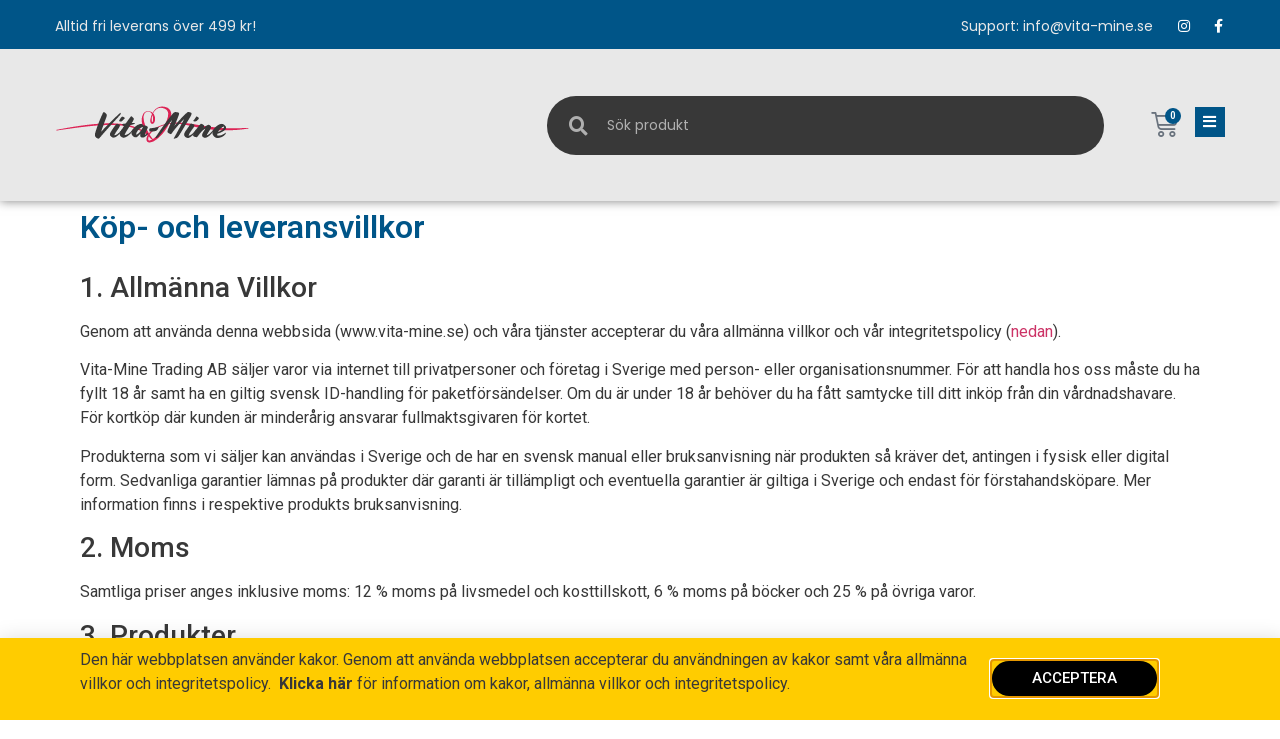

--- FILE ---
content_type: text/html; charset=UTF-8
request_url: https://www.vita-mine.se/integritetspolicy/
body_size: 20944
content:
<!doctype html>
<html lang="sv-SE">
<head>
	<meta charset="UTF-8">
		<meta name="viewport" content="width=device-width, initial-scale=1">
	<link rel="profile" href="http://gmpg.org/xfn/11">
	<meta name='robots' content='index, follow, max-image-preview:large, max-snippet:-1, max-video-preview:-1' />

	<!-- This site is optimized with the Yoast SEO plugin v21.8 - https://yoast.com/wordpress/plugins/seo/ -->
	<title>Integritetspolicy - Vita-Mine</title>
	<link rel="canonical" href="https://www.vita-mine.se/integritetspolicy/" />
	<meta property="og:locale" content="sv_SE" />
	<meta property="og:type" content="article" />
	<meta property="og:title" content="Integritetspolicy - Vita-Mine" />
	<meta property="og:description" content="Köp- och leveransvillkor 1. Allmänna Villkor Genom att använda denna webbsida (www.vita-mine.se) och våra tjänster accepterar du våra allmänna villkor och vår integritetspolicy (nedan). Vita-Mine Trading AB säljer varor via internet till privatpersoner och företag i Sverige med person- eller organisationsnummer. För att handla hos oss måste du ha fyllt 18 år samt ha en giltig [&hellip;]" />
	<meta property="og:url" content="https://www.vita-mine.se/integritetspolicy/" />
	<meta property="og:site_name" content="Vita-Mine" />
	<meta property="article:modified_time" content="2021-01-24T16:26:08+00:00" />
	<meta name="twitter:card" content="summary_large_image" />
	<meta name="twitter:label1" content="Beräknad lästid" />
	<meta name="twitter:data1" content="13 minuter" />
	<script type="application/ld+json" class="yoast-schema-graph">{"@context":"https://schema.org","@graph":[{"@type":"WebPage","@id":"https://www.vita-mine.se/integritetspolicy/","url":"https://www.vita-mine.se/integritetspolicy/","name":"Integritetspolicy - Vita-Mine","isPartOf":{"@id":"https://www.vita-mine.se/#website"},"datePublished":"2021-01-24T12:21:17+00:00","dateModified":"2021-01-24T16:26:08+00:00","breadcrumb":{"@id":"https://www.vita-mine.se/integritetspolicy/#breadcrumb"},"inLanguage":"sv-SE","potentialAction":[{"@type":"ReadAction","target":["https://www.vita-mine.se/integritetspolicy/"]}]},{"@type":"BreadcrumbList","@id":"https://www.vita-mine.se/integritetspolicy/#breadcrumb","itemListElement":[{"@type":"ListItem","position":1,"name":"Hem","item":"https://www.vita-mine.se/"},{"@type":"ListItem","position":2,"name":"Integritetspolicy"}]},{"@type":"WebSite","@id":"https://www.vita-mine.se/#website","url":"https://www.vita-mine.se/","name":"Vita-Mine","description":"Kosttillskott optimerade för överviktsopererade - fantastiska för alla","publisher":{"@id":"https://www.vita-mine.se/#organization"},"potentialAction":[{"@type":"SearchAction","target":{"@type":"EntryPoint","urlTemplate":"https://www.vita-mine.se/?s={search_term_string}"},"query-input":"required name=search_term_string"}],"inLanguage":"sv-SE"},{"@type":"Organization","@id":"https://www.vita-mine.se/#organization","name":"Vita-Mine","url":"https://www.vita-mine.se/","logo":{"@type":"ImageObject","inLanguage":"sv-SE","@id":"https://www.vita-mine.se/#/schema/logo/image/","url":"https://usercontent.one/wp/www.vita-mine.se/wp-content/uploads/2021/01/vita-mine-logo.svg","contentUrl":"https://usercontent.one/wp/www.vita-mine.se/wp-content/uploads/2021/01/vita-mine-logo.svg","caption":"Vita-Mine"},"image":{"@id":"https://www.vita-mine.se/#/schema/logo/image/"}}]}</script>
	<!-- / Yoast SEO plugin. -->


<link rel='dns-prefetch' href='//www.googletagmanager.com' />
<link rel="alternate" type="application/rss+xml" title="Vita-Mine &raquo; Webbflöde" href="https://www.vita-mine.se/feed/" />
<link rel="alternate" type="application/rss+xml" title="Vita-Mine &raquo; Kommentarsflöde" href="https://www.vita-mine.se/comments/feed/" />
<link rel="alternate" type="application/rss+xml" title="Vita-Mine &raquo; Kommentarsflöde för Integritetspolicy" href="https://www.vita-mine.se/integritetspolicy/feed/" />
<link rel="alternate" title="oEmbed (JSON)" type="application/json+oembed" href="https://www.vita-mine.se/wp-json/oembed/1.0/embed?url=https%3A%2F%2Fwww.vita-mine.se%2Fintegritetspolicy%2F" />
<link rel="alternate" title="oEmbed (XML)" type="text/xml+oembed" href="https://www.vita-mine.se/wp-json/oembed/1.0/embed?url=https%3A%2F%2Fwww.vita-mine.se%2Fintegritetspolicy%2F&#038;format=xml" />
<style id='wp-img-auto-sizes-contain-inline-css' type='text/css'>
img:is([sizes=auto i],[sizes^="auto," i]){contain-intrinsic-size:3000px 1500px}
/*# sourceURL=wp-img-auto-sizes-contain-inline-css */
</style>
<style id='wp-emoji-styles-inline-css' type='text/css'>

	img.wp-smiley, img.emoji {
		display: inline !important;
		border: none !important;
		box-shadow: none !important;
		height: 1em !important;
		width: 1em !important;
		margin: 0 0.07em !important;
		vertical-align: -0.1em !important;
		background: none !important;
		padding: 0 !important;
	}
/*# sourceURL=wp-emoji-styles-inline-css */
</style>
<link rel='stylesheet' id='wp-block-library-css' href='https://www.vita-mine.se/wp-includes/css/dist/block-library/style.min.css?ver=6.9' type='text/css' media='all' />
<style id='global-styles-inline-css' type='text/css'>
:root{--wp--preset--aspect-ratio--square: 1;--wp--preset--aspect-ratio--4-3: 4/3;--wp--preset--aspect-ratio--3-4: 3/4;--wp--preset--aspect-ratio--3-2: 3/2;--wp--preset--aspect-ratio--2-3: 2/3;--wp--preset--aspect-ratio--16-9: 16/9;--wp--preset--aspect-ratio--9-16: 9/16;--wp--preset--color--black: #000000;--wp--preset--color--cyan-bluish-gray: #abb8c3;--wp--preset--color--white: #ffffff;--wp--preset--color--pale-pink: #f78da7;--wp--preset--color--vivid-red: #cf2e2e;--wp--preset--color--luminous-vivid-orange: #ff6900;--wp--preset--color--luminous-vivid-amber: #fcb900;--wp--preset--color--light-green-cyan: #7bdcb5;--wp--preset--color--vivid-green-cyan: #00d084;--wp--preset--color--pale-cyan-blue: #8ed1fc;--wp--preset--color--vivid-cyan-blue: #0693e3;--wp--preset--color--vivid-purple: #9b51e0;--wp--preset--gradient--vivid-cyan-blue-to-vivid-purple: linear-gradient(135deg,rgb(6,147,227) 0%,rgb(155,81,224) 100%);--wp--preset--gradient--light-green-cyan-to-vivid-green-cyan: linear-gradient(135deg,rgb(122,220,180) 0%,rgb(0,208,130) 100%);--wp--preset--gradient--luminous-vivid-amber-to-luminous-vivid-orange: linear-gradient(135deg,rgb(252,185,0) 0%,rgb(255,105,0) 100%);--wp--preset--gradient--luminous-vivid-orange-to-vivid-red: linear-gradient(135deg,rgb(255,105,0) 0%,rgb(207,46,46) 100%);--wp--preset--gradient--very-light-gray-to-cyan-bluish-gray: linear-gradient(135deg,rgb(238,238,238) 0%,rgb(169,184,195) 100%);--wp--preset--gradient--cool-to-warm-spectrum: linear-gradient(135deg,rgb(74,234,220) 0%,rgb(151,120,209) 20%,rgb(207,42,186) 40%,rgb(238,44,130) 60%,rgb(251,105,98) 80%,rgb(254,248,76) 100%);--wp--preset--gradient--blush-light-purple: linear-gradient(135deg,rgb(255,206,236) 0%,rgb(152,150,240) 100%);--wp--preset--gradient--blush-bordeaux: linear-gradient(135deg,rgb(254,205,165) 0%,rgb(254,45,45) 50%,rgb(107,0,62) 100%);--wp--preset--gradient--luminous-dusk: linear-gradient(135deg,rgb(255,203,112) 0%,rgb(199,81,192) 50%,rgb(65,88,208) 100%);--wp--preset--gradient--pale-ocean: linear-gradient(135deg,rgb(255,245,203) 0%,rgb(182,227,212) 50%,rgb(51,167,181) 100%);--wp--preset--gradient--electric-grass: linear-gradient(135deg,rgb(202,248,128) 0%,rgb(113,206,126) 100%);--wp--preset--gradient--midnight: linear-gradient(135deg,rgb(2,3,129) 0%,rgb(40,116,252) 100%);--wp--preset--font-size--small: 13px;--wp--preset--font-size--medium: 20px;--wp--preset--font-size--large: 36px;--wp--preset--font-size--x-large: 42px;--wp--preset--spacing--20: 0.44rem;--wp--preset--spacing--30: 0.67rem;--wp--preset--spacing--40: 1rem;--wp--preset--spacing--50: 1.5rem;--wp--preset--spacing--60: 2.25rem;--wp--preset--spacing--70: 3.38rem;--wp--preset--spacing--80: 5.06rem;--wp--preset--shadow--natural: 6px 6px 9px rgba(0, 0, 0, 0.2);--wp--preset--shadow--deep: 12px 12px 50px rgba(0, 0, 0, 0.4);--wp--preset--shadow--sharp: 6px 6px 0px rgba(0, 0, 0, 0.2);--wp--preset--shadow--outlined: 6px 6px 0px -3px rgb(255, 255, 255), 6px 6px rgb(0, 0, 0);--wp--preset--shadow--crisp: 6px 6px 0px rgb(0, 0, 0);}:where(.is-layout-flex){gap: 0.5em;}:where(.is-layout-grid){gap: 0.5em;}body .is-layout-flex{display: flex;}.is-layout-flex{flex-wrap: wrap;align-items: center;}.is-layout-flex > :is(*, div){margin: 0;}body .is-layout-grid{display: grid;}.is-layout-grid > :is(*, div){margin: 0;}:where(.wp-block-columns.is-layout-flex){gap: 2em;}:where(.wp-block-columns.is-layout-grid){gap: 2em;}:where(.wp-block-post-template.is-layout-flex){gap: 1.25em;}:where(.wp-block-post-template.is-layout-grid){gap: 1.25em;}.has-black-color{color: var(--wp--preset--color--black) !important;}.has-cyan-bluish-gray-color{color: var(--wp--preset--color--cyan-bluish-gray) !important;}.has-white-color{color: var(--wp--preset--color--white) !important;}.has-pale-pink-color{color: var(--wp--preset--color--pale-pink) !important;}.has-vivid-red-color{color: var(--wp--preset--color--vivid-red) !important;}.has-luminous-vivid-orange-color{color: var(--wp--preset--color--luminous-vivid-orange) !important;}.has-luminous-vivid-amber-color{color: var(--wp--preset--color--luminous-vivid-amber) !important;}.has-light-green-cyan-color{color: var(--wp--preset--color--light-green-cyan) !important;}.has-vivid-green-cyan-color{color: var(--wp--preset--color--vivid-green-cyan) !important;}.has-pale-cyan-blue-color{color: var(--wp--preset--color--pale-cyan-blue) !important;}.has-vivid-cyan-blue-color{color: var(--wp--preset--color--vivid-cyan-blue) !important;}.has-vivid-purple-color{color: var(--wp--preset--color--vivid-purple) !important;}.has-black-background-color{background-color: var(--wp--preset--color--black) !important;}.has-cyan-bluish-gray-background-color{background-color: var(--wp--preset--color--cyan-bluish-gray) !important;}.has-white-background-color{background-color: var(--wp--preset--color--white) !important;}.has-pale-pink-background-color{background-color: var(--wp--preset--color--pale-pink) !important;}.has-vivid-red-background-color{background-color: var(--wp--preset--color--vivid-red) !important;}.has-luminous-vivid-orange-background-color{background-color: var(--wp--preset--color--luminous-vivid-orange) !important;}.has-luminous-vivid-amber-background-color{background-color: var(--wp--preset--color--luminous-vivid-amber) !important;}.has-light-green-cyan-background-color{background-color: var(--wp--preset--color--light-green-cyan) !important;}.has-vivid-green-cyan-background-color{background-color: var(--wp--preset--color--vivid-green-cyan) !important;}.has-pale-cyan-blue-background-color{background-color: var(--wp--preset--color--pale-cyan-blue) !important;}.has-vivid-cyan-blue-background-color{background-color: var(--wp--preset--color--vivid-cyan-blue) !important;}.has-vivid-purple-background-color{background-color: var(--wp--preset--color--vivid-purple) !important;}.has-black-border-color{border-color: var(--wp--preset--color--black) !important;}.has-cyan-bluish-gray-border-color{border-color: var(--wp--preset--color--cyan-bluish-gray) !important;}.has-white-border-color{border-color: var(--wp--preset--color--white) !important;}.has-pale-pink-border-color{border-color: var(--wp--preset--color--pale-pink) !important;}.has-vivid-red-border-color{border-color: var(--wp--preset--color--vivid-red) !important;}.has-luminous-vivid-orange-border-color{border-color: var(--wp--preset--color--luminous-vivid-orange) !important;}.has-luminous-vivid-amber-border-color{border-color: var(--wp--preset--color--luminous-vivid-amber) !important;}.has-light-green-cyan-border-color{border-color: var(--wp--preset--color--light-green-cyan) !important;}.has-vivid-green-cyan-border-color{border-color: var(--wp--preset--color--vivid-green-cyan) !important;}.has-pale-cyan-blue-border-color{border-color: var(--wp--preset--color--pale-cyan-blue) !important;}.has-vivid-cyan-blue-border-color{border-color: var(--wp--preset--color--vivid-cyan-blue) !important;}.has-vivid-purple-border-color{border-color: var(--wp--preset--color--vivid-purple) !important;}.has-vivid-cyan-blue-to-vivid-purple-gradient-background{background: var(--wp--preset--gradient--vivid-cyan-blue-to-vivid-purple) !important;}.has-light-green-cyan-to-vivid-green-cyan-gradient-background{background: var(--wp--preset--gradient--light-green-cyan-to-vivid-green-cyan) !important;}.has-luminous-vivid-amber-to-luminous-vivid-orange-gradient-background{background: var(--wp--preset--gradient--luminous-vivid-amber-to-luminous-vivid-orange) !important;}.has-luminous-vivid-orange-to-vivid-red-gradient-background{background: var(--wp--preset--gradient--luminous-vivid-orange-to-vivid-red) !important;}.has-very-light-gray-to-cyan-bluish-gray-gradient-background{background: var(--wp--preset--gradient--very-light-gray-to-cyan-bluish-gray) !important;}.has-cool-to-warm-spectrum-gradient-background{background: var(--wp--preset--gradient--cool-to-warm-spectrum) !important;}.has-blush-light-purple-gradient-background{background: var(--wp--preset--gradient--blush-light-purple) !important;}.has-blush-bordeaux-gradient-background{background: var(--wp--preset--gradient--blush-bordeaux) !important;}.has-luminous-dusk-gradient-background{background: var(--wp--preset--gradient--luminous-dusk) !important;}.has-pale-ocean-gradient-background{background: var(--wp--preset--gradient--pale-ocean) !important;}.has-electric-grass-gradient-background{background: var(--wp--preset--gradient--electric-grass) !important;}.has-midnight-gradient-background{background: var(--wp--preset--gradient--midnight) !important;}.has-small-font-size{font-size: var(--wp--preset--font-size--small) !important;}.has-medium-font-size{font-size: var(--wp--preset--font-size--medium) !important;}.has-large-font-size{font-size: var(--wp--preset--font-size--large) !important;}.has-x-large-font-size{font-size: var(--wp--preset--font-size--x-large) !important;}
/*# sourceURL=global-styles-inline-css */
</style>

<style id='classic-theme-styles-inline-css' type='text/css'>
/*! This file is auto-generated */
.wp-block-button__link{color:#fff;background-color:#32373c;border-radius:9999px;box-shadow:none;text-decoration:none;padding:calc(.667em + 2px) calc(1.333em + 2px);font-size:1.125em}.wp-block-file__button{background:#32373c;color:#fff;text-decoration:none}
/*# sourceURL=/wp-includes/css/classic-themes.min.css */
</style>
<link rel='stylesheet' id='oc_cb_css_fr-css' href='https://www.vita-mine.se/wp-content/plugins/onecom-themes-plugins/assets/min-css/cookie-banner-frontend.min.css?ver=6.9' type='text/css' media='all' />
<link rel='stylesheet' id='woocommerce-layout-css' href='https://www.vita-mine.se/wp-content/plugins/woocommerce/assets/css/woocommerce-layout.css?ver=8.4.2' type='text/css' media='all' />
<link rel='stylesheet' id='woocommerce-smallscreen-css' href='https://www.vita-mine.se/wp-content/plugins/woocommerce/assets/css/woocommerce-smallscreen.css?ver=8.4.2' type='text/css' media='only screen and (max-width: 768px)' />
<link rel='stylesheet' id='woocommerce-general-css' href='https://www.vita-mine.se/wp-content/plugins/woocommerce/assets/css/woocommerce.css?ver=8.4.2' type='text/css' media='all' />
<style id='woocommerce-inline-inline-css' type='text/css'>
.woocommerce form .form-row .required { visibility: visible; }
/*# sourceURL=woocommerce-inline-inline-css */
</style>
<link rel='stylesheet' id='yith_wcbm_badge_style-css' href='https://www.vita-mine.se/wp-content/plugins/yith-woocommerce-badges-management/assets/css/frontend.css?ver=3.2.0' type='text/css' media='all' />
<style id='yith_wcbm_badge_style-inline-css' type='text/css'>
.yith-wcbm-badge.yith-wcbm-badge-text.yith-wcbm-badge-263 {
				top: 0; right: 0; 
				
				-ms-transform: ; 
				-webkit-transform: ; 
				transform: ;
				padding: 0px 0px 0px 0px;
				background-color:#44aa22; border-radius: 0px 0px 0px 0px; width:70px; height:30px;
			}.yith-wcbm-badge.yith-wcbm-badge-text.yith-wcbm-badge-265 {
				top: 0; right: 0; 
				
				-ms-transform: ; 
				-webkit-transform: ; 
				transform: ;
				padding: 0px 0px 0px 0px;
				background-color:#aa2211; border-radius: 0px 0px 0px 0px; width:70px; height:30px;
			}
/*# sourceURL=yith_wcbm_badge_style-inline-css */
</style>
<link rel='stylesheet' id='yith-gfont-open-sans-css' href='https://www.vita-mine.se/wp-content/plugins/yith-woocommerce-badges-management/assets/fonts/open-sans/style.css?ver=3.2.0' type='text/css' media='all' />
<link rel='stylesheet' id='woosb-frontend-css' href='https://www.vita-mine.se/wp-content/plugins/woo-product-bundle/assets/css/frontend.css?ver=7.3.5' type='text/css' media='all' />
<link rel='stylesheet' id='hello-elementor-css' href='https://www.vita-mine.se/wp-content/themes/hello-elementor/style.min.css?ver=2.3.1' type='text/css' media='all' />
<link rel='stylesheet' id='hello-elementor-theme-style-css' href='https://www.vita-mine.se/wp-content/themes/hello-elementor/theme.min.css?ver=2.3.1' type='text/css' media='all' />
<link rel='stylesheet' id='elementor-icons-css' href='https://www.vita-mine.se/wp-content/plugins/elementor/assets/lib/eicons/css/elementor-icons.min.css?ver=5.25.0' type='text/css' media='all' />
<link rel='stylesheet' id='elementor-frontend-css' href='https://www.vita-mine.se/wp-content/plugins/elementor/assets/css/frontend.min.css?ver=3.18.3' type='text/css' media='all' />
<link rel='stylesheet' id='swiper-css' href='https://www.vita-mine.se/wp-content/plugins/elementor/assets/lib/swiper/css/swiper.min.css?ver=5.3.6' type='text/css' media='all' />
<link rel='stylesheet' id='elementor-post-12-css' href='https://www.vita-mine.se/wp-content/uploads/elementor/css/post-12.css?ver=1704918082' type='text/css' media='all' />
<link rel='stylesheet' id='elementor-pro-css' href='https://www.vita-mine.se/wp-content/plugins/elementor-pro/assets/css/frontend.min.css?ver=3.18.2' type='text/css' media='all' />
<link rel='stylesheet' id='elementor-global-css' href='https://www.vita-mine.se/wp-content/uploads/elementor/css/global.css?ver=1704918083' type='text/css' media='all' />
<link rel='stylesheet' id='elementor-post-3-css' href='https://www.vita-mine.se/wp-content/uploads/elementor/css/post-3.css?ver=1704979644' type='text/css' media='all' />
<link rel='stylesheet' id='elementor-post-78-css' href='https://www.vita-mine.se/wp-content/uploads/elementor/css/post-78.css?ver=1704918083' type='text/css' media='all' />
<link rel='stylesheet' id='elementor-post-75-css' href='https://www.vita-mine.se/wp-content/uploads/elementor/css/post-75.css?ver=1704918083' type='text/css' media='all' />
<link rel='stylesheet' id='elementor-post-662-css' href='https://www.vita-mine.se/wp-content/uploads/elementor/css/post-662.css?ver=1704918083' type='text/css' media='all' />
<link rel='stylesheet' id='elementor-post-658-css' href='https://www.vita-mine.se/wp-content/uploads/elementor/css/post-658.css?ver=1704918083' type='text/css' media='all' />
<link rel='stylesheet' id='elementor-post-577-css' href='https://www.vita-mine.se/wp-content/uploads/elementor/css/post-577.css?ver=1704918083' type='text/css' media='all' />
<link rel='stylesheet' id='elementor-post-448-css' href='https://www.vita-mine.se/wp-content/uploads/elementor/css/post-448.css?ver=1704918083' type='text/css' media='all' />
<link rel='stylesheet' id='wp-block-heading-css' href='https://www.vita-mine.se/wp-includes/blocks/heading/style.min.css?ver=6.9' type='text/css' media='all' />
<link rel='stylesheet' id='google-fonts-1-css' href='https://fonts.googleapis.com/css?family=Roboto%3A100%2C100italic%2C200%2C200italic%2C300%2C300italic%2C400%2C400italic%2C500%2C500italic%2C600%2C600italic%2C700%2C700italic%2C800%2C800italic%2C900%2C900italic%7CRoboto+Slab%3A100%2C100italic%2C200%2C200italic%2C300%2C300italic%2C400%2C400italic%2C500%2C500italic%2C600%2C600italic%2C700%2C700italic%2C800%2C800italic%2C900%2C900italic%7CPoppins%3A100%2C100italic%2C200%2C200italic%2C300%2C300italic%2C400%2C400italic%2C500%2C500italic%2C600%2C600italic%2C700%2C700italic%2C800%2C800italic%2C900%2C900italic&#038;display=auto&#038;ver=6.9' type='text/css' media='all' />
<link rel='stylesheet' id='elementor-icons-shared-0-css' href='https://www.vita-mine.se/wp-content/plugins/elementor/assets/lib/font-awesome/css/fontawesome.min.css?ver=5.15.3' type='text/css' media='all' />
<link rel='stylesheet' id='elementor-icons-fa-brands-css' href='https://www.vita-mine.se/wp-content/plugins/elementor/assets/lib/font-awesome/css/brands.min.css?ver=5.15.3' type='text/css' media='all' />
<link rel='stylesheet' id='elementor-icons-fa-solid-css' href='https://www.vita-mine.se/wp-content/plugins/elementor/assets/lib/font-awesome/css/solid.min.css?ver=5.15.3' type='text/css' media='all' />
<link rel='stylesheet' id='elementor-icons-fa-regular-css' href='https://www.vita-mine.se/wp-content/plugins/elementor/assets/lib/font-awesome/css/regular.min.css?ver=5.15.3' type='text/css' media='all' />
<link rel="preconnect" href="https://fonts.gstatic.com/" crossorigin><script type="text/javascript" src="https://www.vita-mine.se/wp-includes/js/jquery/jquery.min.js?ver=3.7.1" id="jquery-core-js"></script>
<script type="text/javascript" src="https://www.vita-mine.se/wp-includes/js/jquery/jquery-migrate.min.js?ver=3.4.1" id="jquery-migrate-js"></script>
<script type="text/javascript" src="https://usercontent.one/wp/www.vita-mine.se/wp-content/plugins/woocommerce/assets/js/jquery-blockui/jquery.blockUI.min.js?ver=2.7.0-wc.8.4.2" id="jquery-blockui-js" defer="defer" data-wp-strategy="defer"></script>
<script type="text/javascript" id="wc-add-to-cart-js-extra">
/* <![CDATA[ */
var wc_add_to_cart_params = {"ajax_url":"/wp-admin/admin-ajax.php","wc_ajax_url":"/?wc-ajax=%%endpoint%%","i18n_view_cart":"View cart","cart_url":"https://www.vita-mine.se/varukorg/","is_cart":"","cart_redirect_after_add":"no"};
//# sourceURL=wc-add-to-cart-js-extra
/* ]]> */
</script>
<script type="text/javascript" src="https://usercontent.one/wp/www.vita-mine.se/wp-content/plugins/woocommerce/assets/js/frontend/add-to-cart.min.js?ver=8.4.2" id="wc-add-to-cart-js" defer="defer" data-wp-strategy="defer"></script>
<script type="text/javascript" src="https://usercontent.one/wp/www.vita-mine.se/wp-content/plugins/woocommerce/assets/js/js-cookie/js.cookie.min.js?ver=2.1.4-wc.8.4.2" id="js-cookie-js" defer="defer" data-wp-strategy="defer"></script>
<script type="text/javascript" id="woocommerce-js-extra">
/* <![CDATA[ */
var woocommerce_params = {"ajax_url":"/wp-admin/admin-ajax.php","wc_ajax_url":"/?wc-ajax=%%endpoint%%"};
//# sourceURL=woocommerce-js-extra
/* ]]> */
</script>
<script type="text/javascript" src="https://usercontent.one/wp/www.vita-mine.se/wp-content/plugins/woocommerce/assets/js/frontend/woocommerce.min.js?ver=8.4.2" id="woocommerce-js" defer="defer" data-wp-strategy="defer"></script>

<!-- Kodblock för ”Google Analytics” tillagt av Site Kit -->
<script type="text/javascript" src="https://www.googletagmanager.com/gtag/js?id=UA-188276833-1" id="google_gtagjs-js" async></script>
<script type="text/javascript" id="google_gtagjs-js-after">
/* <![CDATA[ */
window.dataLayer = window.dataLayer || [];function gtag(){dataLayer.push(arguments);}
gtag('set', 'linker', {"domains":["www.vita-mine.se"]} );
gtag("js", new Date());
gtag("set", "developer_id.dZTNiMT", true);
gtag("config", "UA-188276833-1", {"anonymize_ip":true});
//# sourceURL=google_gtagjs-js-after
/* ]]> */
</script>

<!-- Avslut av kodblock för ”Google Analytics” tillagt av Site Kit -->
<link rel="https://api.w.org/" href="https://www.vita-mine.se/wp-json/" /><link rel="alternate" title="JSON" type="application/json" href="https://www.vita-mine.se/wp-json/wp/v2/pages/3" /><link rel="EditURI" type="application/rsd+xml" title="RSD" href="https://www.vita-mine.se/xmlrpc.php?rsd" />
<meta name="generator" content="WordPress 6.9" />
<meta name="generator" content="WooCommerce 8.4.2" />
<link rel='shortlink' href='https://www.vita-mine.se/?p=3' />
<meta name="generator" content="Site Kit by Google 1.116.0" /><style>[class*=" icon-oc-"],[class^=icon-oc-]{speak:none;font-style:normal;font-weight:400;font-variant:normal;text-transform:none;line-height:1;-webkit-font-smoothing:antialiased;-moz-osx-font-smoothing:grayscale}.icon-oc-one-com-white-32px-fill:before{content:"901"}.icon-oc-one-com:before{content:"900"}#one-com-icon,.toplevel_page_onecom-wp .wp-menu-image{speak:none;display:flex;align-items:center;justify-content:center;text-transform:none;line-height:1;-webkit-font-smoothing:antialiased;-moz-osx-font-smoothing:grayscale}.onecom-wp-admin-bar-item>a,.toplevel_page_onecom-wp>.wp-menu-name{font-size:16px;font-weight:400;line-height:1}.toplevel_page_onecom-wp>.wp-menu-name img{width:69px;height:9px;}.wp-submenu-wrap.wp-submenu>.wp-submenu-head>img{width:88px;height:auto}.onecom-wp-admin-bar-item>a img{height:7px!important}.onecom-wp-admin-bar-item>a img,.toplevel_page_onecom-wp>.wp-menu-name img{opacity:.8}.onecom-wp-admin-bar-item.hover>a img,.toplevel_page_onecom-wp.wp-has-current-submenu>.wp-menu-name img,li.opensub>a.toplevel_page_onecom-wp>.wp-menu-name img{opacity:1}#one-com-icon:before,.onecom-wp-admin-bar-item>a:before,.toplevel_page_onecom-wp>.wp-menu-image:before{content:'';position:static!important;background-color:rgba(240,245,250,.4);border-radius:102px;width:18px;height:18px;padding:0!important}.onecom-wp-admin-bar-item>a:before{width:14px;height:14px}.onecom-wp-admin-bar-item.hover>a:before,.toplevel_page_onecom-wp.opensub>a>.wp-menu-image:before,.toplevel_page_onecom-wp.wp-has-current-submenu>.wp-menu-image:before{background-color:#76b82a}.onecom-wp-admin-bar-item>a{display:inline-flex!important;align-items:center;justify-content:center}#one-com-logo-wrapper{font-size:4em}#one-com-icon{vertical-align:middle}</style>	<noscript><style>.woocommerce-product-gallery{ opacity: 1 !important; }</style></noscript>
	<meta name="generator" content="Elementor 3.18.3; features: e_dom_optimization, e_optimized_assets_loading, additional_custom_breakpoints, block_editor_assets_optimize, e_image_loading_optimization; settings: css_print_method-external, google_font-enabled, font_display-auto">
<link rel="icon" href="https://usercontent.one/wp/www.vita-mine.se/wp-content/uploads/2021/01/vita-mine-favicon.svg" sizes="32x32" />
<link rel="icon" href="https://usercontent.one/wp/www.vita-mine.se/wp-content/uploads/2021/01/vita-mine-favicon.svg" sizes="192x192" />
<link rel="apple-touch-icon" href="https://usercontent.one/wp/www.vita-mine.se/wp-content/uploads/2021/01/vita-mine-favicon.svg" />
<meta name="msapplication-TileImage" content="https://usercontent.one/wp/www.vita-mine.se/wp-content/uploads/2021/01/vita-mine-favicon.svg" />
		<style type="text/css" id="wp-custom-css">
			.yith-wcbm-badge{z-index:1;}

.woocommerce-product-attributes tbody{border:2px;border-style:solid;border-color:#005588;}
.woocommerce-product-attributes-item__label{text-align:right}
.woocommerce-product-attributes-item__value{text-align:center;width:100px;}

.woosb-bundles .yith-wcbm-badge{visibility:hidden;}		</style>
		<link rel='stylesheet' id='e-animations-css' href='https://www.vita-mine.se/wp-content/plugins/elementor/assets/lib/animations/animations.min.css?ver=3.18.3' type='text/css' media='all' />
</head>
<body class="privacy-policy wp-singular page-template-default page page-id-3 wp-custom-logo wp-theme-hello-elementor theme-hello-elementor woocommerce-no-js yith-wcbm-theme-hello-elementor elementor-default elementor-kit-12 elementor-page elementor-page-3">

		<div data-elementor-type="header" data-elementor-id="78" class="elementor elementor-78 elementor-location-header" data-elementor-post-type="elementor_library">
								<section class="elementor-section elementor-top-section elementor-element elementor-element-1f00e272 elementor-section-full_width elementor-section-height-default elementor-section-height-default" data-id="1f00e272" data-element_type="section" data-settings="{&quot;background_background&quot;:&quot;classic&quot;}">
						<div class="elementor-container elementor-column-gap-default">
					<div class="elementor-column elementor-col-100 elementor-top-column elementor-element elementor-element-4257d52a" data-id="4257d52a" data-element_type="column">
			<div class="elementor-widget-wrap elementor-element-populated">
								<section class="elementor-section elementor-inner-section elementor-element elementor-element-41e5198 elementor-section-content-middle elementor-section-boxed elementor-section-height-default elementor-section-height-default" data-id="41e5198" data-element_type="section" data-settings="{&quot;background_background&quot;:&quot;classic&quot;}">
						<div class="elementor-container elementor-column-gap-default">
					<div class="elementor-column elementor-col-50 elementor-inner-column elementor-element elementor-element-1e102a25" data-id="1e102a25" data-element_type="column">
			<div class="elementor-widget-wrap elementor-element-populated">
								<div class="elementor-element elementor-element-e36e098 animated-fast elementor-hidden-phone elementor-invisible elementor-widget elementor-widget-heading" data-id="e36e098" data-element_type="widget" data-settings="{&quot;_animation&quot;:&quot;fadeIn&quot;}" data-widget_type="heading.default">
				<div class="elementor-widget-container">
			<div class="elementor-heading-title elementor-size-default">Alltid fri leverans över 499 kr!</div>		</div>
				</div>
					</div>
		</div>
				<div class="elementor-column elementor-col-50 elementor-inner-column elementor-element elementor-element-57ccf915" data-id="57ccf915" data-element_type="column">
			<div class="elementor-widget-wrap elementor-element-populated">
								<div class="elementor-element elementor-element-1c38bba4 animated-fast elementor-widget__width-auto elementor-icon-list--layout-traditional elementor-list-item-link-full_width elementor-invisible elementor-widget elementor-widget-icon-list" data-id="1c38bba4" data-element_type="widget" data-settings="{&quot;_animation&quot;:&quot;fadeIn&quot;}" data-widget_type="icon-list.default">
				<div class="elementor-widget-container">
					<ul class="elementor-icon-list-items">
							<li class="elementor-icon-list-item">
										<span class="elementor-icon-list-text">Support: info@vita-mine.se</span>
									</li>
						</ul>
				</div>
				</div>
				<div class="elementor-element elementor-element-63f30db6 elementor-shape-square animated-fast elementor-widget__width-auto elementor-grid-0 e-grid-align-center elementor-invisible elementor-widget elementor-widget-social-icons" data-id="63f30db6" data-element_type="widget" data-settings="{&quot;_animation&quot;:&quot;fadeIn&quot;}" data-widget_type="social-icons.default">
				<div class="elementor-widget-container">
					<div class="elementor-social-icons-wrapper elementor-grid">
							<span class="elementor-grid-item">
					<a class="elementor-icon elementor-social-icon elementor-social-icon-instagram elementor-repeater-item-6fab660" href="https://www.instagram.com/vitaminetrading/" target="_blank">
						<span class="elementor-screen-only">Instagram</span>
						<i class="fab fa-instagram"></i>					</a>
				</span>
							<span class="elementor-grid-item">
					<a class="elementor-icon elementor-social-icon elementor-social-icon-facebook-f elementor-repeater-item-32ccc05" href="https://www.facebook.com/vitaminesweden" target="_blank">
						<span class="elementor-screen-only">Facebook-f</span>
						<i class="fab fa-facebook-f"></i>					</a>
				</span>
					</div>
				</div>
				</div>
					</div>
		</div>
							</div>
		</section>
				<section class="elementor-section elementor-inner-section elementor-element elementor-element-9bdc2a4 elementor-section-content-middle elementor-section-boxed elementor-section-height-default elementor-section-height-default" data-id="9bdc2a4" data-element_type="section" data-settings="{&quot;background_background&quot;:&quot;classic&quot;,&quot;sticky&quot;:&quot;top&quot;,&quot;sticky_on&quot;:[&quot;desktop&quot;,&quot;tablet&quot;,&quot;mobile&quot;],&quot;sticky_offset&quot;:0,&quot;sticky_effects_offset&quot;:0}">
						<div class="elementor-container elementor-column-gap-default">
					<div class="elementor-column elementor-col-33 elementor-inner-column elementor-element elementor-element-5c43fbae" data-id="5c43fbae" data-element_type="column">
			<div class="elementor-widget-wrap elementor-element-populated">
								<div class="elementor-element elementor-element-622c0f94 animated-fast elementor-invisible elementor-widget elementor-widget-theme-site-logo elementor-widget-image" data-id="622c0f94" data-element_type="widget" data-settings="{&quot;_animation&quot;:&quot;fadeIn&quot;}" data-widget_type="theme-site-logo.default">
				<div class="elementor-widget-container">
											<a href="https://www.vita-mine.se">
			<img src="https://usercontent.one/wp/www.vita-mine.se/wp-content/uploads/2021/01/vita-mine-logo.svg" class="attachment-full size-full wp-image-122" alt="" />				</a>
											</div>
				</div>
					</div>
		</div>
				<div class="elementor-column elementor-col-66 elementor-inner-column elementor-element elementor-element-617f37a9" data-id="617f37a9" data-element_type="column">
			<div class="elementor-widget-wrap elementor-element-populated">
								<div class="elementor-element elementor-element-714d1b59 animated-fast elementor-widget__width-initial elementor-widget-tablet__width-initial elementor-widget-mobile__width-inherit elementor-hidden-phone elementor-search-form--skin-minimal elementor-invisible elementor-widget elementor-widget-search-form" data-id="714d1b59" data-element_type="widget" data-settings="{&quot;_animation&quot;:&quot;fadeIn&quot;,&quot;skin&quot;:&quot;minimal&quot;}" data-widget_type="search-form.default">
				<div class="elementor-widget-container">
					<search role="search">
			<form class="elementor-search-form" action="https://www.vita-mine.se" method="get">
												<div class="elementor-search-form__container">
					<label class="elementor-screen-only" for="elementor-search-form-714d1b59">Sök</label>

											<div class="elementor-search-form__icon">
							<i aria-hidden="true" class="fas fa-search"></i>							<span class="elementor-screen-only">Sök</span>
						</div>
					
					<input id="elementor-search-form-714d1b59" placeholder="Sök produkt" class="elementor-search-form__input" type="search" name="s" value="">
					
					
									</div>
			</form>
		</search>
				</div>
				</div>
				<div class="elementor-element elementor-element-2e8dc561 elementor-widget__width-auto animated-fast toggle-icon--cart-medium elementor-menu-cart--items-indicator-bubble elementor-menu-cart--cart-type-side-cart elementor-menu-cart--show-remove-button-yes elementor-invisible elementor-widget elementor-widget-woocommerce-menu-cart" data-id="2e8dc561" data-element_type="widget" data-settings="{&quot;_animation&quot;:&quot;fadeIn&quot;,&quot;cart_type&quot;:&quot;side-cart&quot;,&quot;open_cart&quot;:&quot;click&quot;,&quot;automatically_open_cart&quot;:&quot;no&quot;}" data-widget_type="woocommerce-menu-cart.default">
				<div class="elementor-widget-container">
					<div class="elementor-menu-cart__wrapper">
							<div class="elementor-menu-cart__toggle_wrapper">
					<div class="elementor-menu-cart__container elementor-lightbox" aria-hidden="true">
						<div class="elementor-menu-cart__main" aria-hidden="true">
									<div class="elementor-menu-cart__close-button">
					</div>
									<div class="widget_shopping_cart_content">
															</div>
						</div>
					</div>
							<div class="elementor-menu-cart__toggle elementor-button-wrapper">
			<a id="elementor-menu-cart__toggle_button" href="#" class="elementor-menu-cart__toggle_button elementor-button elementor-size-sm" aria-expanded="false">
				<span class="elementor-button-text"><span class="woocommerce-Price-amount amount"><bdi>0,00<span class="woocommerce-Price-currencySymbol">&#107;&#114;</span></bdi></span></span>
				<span class="elementor-button-icon">
					<span class="elementor-button-icon-qty" data-counter="0">0</span>
					<i class="eicon-cart-medium"></i>					<span class="elementor-screen-only">Varukorg</span>
				</span>
			</a>
		</div>
						</div>
					</div> <!-- close elementor-menu-cart__wrapper -->
				</div>
				</div>
				<div class="elementor-element elementor-element-657ea32 elementor-view-stacked elementor-shape-square elementor-widget__width-auto animated-fast elementor-invisible elementor-widget elementor-widget-icon" data-id="657ea32" data-element_type="widget" data-settings="{&quot;_animation&quot;:&quot;fadeIn&quot;}" data-widget_type="icon.default">
				<div class="elementor-widget-container">
					<div class="elementor-icon-wrapper">
			<a class="elementor-icon elementor-animation-shrink" href="#elementor-action%3Aaction%3Dpopup%3Aopen%26settings%3DeyJpZCI6IjQ0OCIsInRvZ2dsZSI6ZmFsc2V9">
			<i aria-hidden="true" class="fas fa-bars"></i>			</a>
		</div>
				</div>
				</div>
					</div>
		</div>
							</div>
		</section>
					</div>
		</div>
							</div>
		</section>
						</div>
		
<main class="site-main post-3 page type-page status-publish hentry" role="main">
		<div class="page-content">
				<div data-elementor-type="wp-page" data-elementor-id="3" class="elementor elementor-3" data-elementor-post-type="page">
									<section class="elementor-section elementor-top-section elementor-element elementor-element-57ceb079 elementor-section-boxed elementor-section-height-default elementor-section-height-default" data-id="57ceb079" data-element_type="section">
						<div class="elementor-container elementor-column-gap-default">
					<div class="elementor-column elementor-col-100 elementor-top-column elementor-element elementor-element-554191fa" data-id="554191fa" data-element_type="column">
			<div class="elementor-widget-wrap elementor-element-populated">
								<div class="elementor-element elementor-element-63df400 elementor-widget elementor-widget-heading" data-id="63df400" data-element_type="widget" data-widget_type="heading.default">
				<div class="elementor-widget-container">
			<h2 class="elementor-heading-title elementor-size-default">Köp- och leveransvillkor</h2>		</div>
				</div>
				<div class="elementor-element elementor-element-5d241432 elementor-widget elementor-widget-text-editor" data-id="5d241432" data-element_type="widget" data-widget_type="text-editor.default">
				<div class="elementor-widget-container">
							<h3>1. Allmänna Villkor</h3>
<p>Genom att använda denna webbsida (www.vita-mine.se) och våra tjänster accepterar du våra allmänna villkor och vår integritetspolicy (<a href="#gdpr">nedan</a>).</p>
<p>Vita-Mine Trading AB säljer varor via internet till privatpersoner och företag i Sverige med person- eller organisationsnummer. För att handla hos oss måste du ha fyllt 18 år samt ha en giltig svensk ID-handling för paketförsändelser. Om du är under 18 år behöver du ha fått samtycke till ditt inköp från din vårdnadshavare. För kortköp där kunden är minderårig ansvarar fullmaktsgivaren för kortet.</p>
<p>Produkterna som vi säljer kan användas i Sverige och de har en svensk manual eller bruksanvisning när produkten så kräver det, antingen i fysisk eller digital form. Sedvanliga garantier lämnas på produkter där garanti är tillämpligt och eventuella garantier är giltiga i Sverige och endast för förstahandsköpare. Mer information finns i respektive produkts bruksanvisning.</p>
<h3>2. Moms</h3>
<p>Samtliga priser anges inklusive moms: 12 % moms på livsmedel och kosttillskott, 6 % moms på böcker och 25 % på övriga varor.</p>
<h3>3. Produkter</h3>
<p>Alla produktbilder skall ses som illustrationer och Vita-Mine Trading AB kan ej garantera att de återges exakt i fråga om utseende och beskaffenhet.</p>
<h3>4. Betalning</h3>
<p>All betalning sker genom Klarna (Klarna Bank AB). Fullständiga villkor för faktura, månadsfaktura, kortbetalning, delbetalning och autogiro samt dataskyddsinformation för Klarna finns på https://www.klarna.com/se/villkor.</p>
<p>Vita-Mine Trading AB kan via ombud komma att göra en sedvanlig kreditupplysning i samband med köp.</p>
<h3>4. Personuppgifter</h3>
<p>Då du handlar hos Vita-Mine Trading AB godkänner du vår integritetspolicy.</p>
<h3>5. Leverans</h3>
<p>Vita-Mine Trading AB levererar inom Sverige. Vi använder Postnord som leveranspartner. <br />Ordrar under 2 kg skickas som varubrev. Ordrar över 2 kg skickas som Postpaket (MyPack Collect).</p>
<h5>5.1 Fraktkostnad</h5>
<p>Frakt debiteras med 35 kr (ink. 25% moms). För beställningar över 499 kr (inkl. moms) debiteras ingen fraktkostnad. <br />För större ordrar som ej kan skickas som Postpaket (MyPack Collect) avtalas fraktkostnad separat.</p>
<h5>5.2 Leveranstid</h5>
<p>Varor som finns i lager skickas normalt inom 3 arbetsdagar från order. Om inte annat särskilt avtalats (t.ex. i samband med bokning av varor som inte finns i lager) sker leveransen senast 30 arbetsdagar räknat från det att Vita-Mine Trading AB skriftligen bekräftat beställningen genom orderbekräftelsen. Vid leveransförsening meddelar Vita-Mine Trading AB dig detta och fortsätter bevaka beställningen. Om inte annat särskilt avtalats och en leverans tar mer än 30 arbetsdagar och detta inte beror på dig som Kund har du rätt att häva köpet. </p>
<h5>5.3 Liggetid och outlösta försändelser</h5>
<p>Om paket ska lösas ut ska Kunden göra detta inom den tid som anges i aviseringen. Paket ska normalt hämtas ut personligen med giltig legitimation och kolliid. Kunden får alltid en avisering som visar var och när paket ska hämtas. Avisering kan ske via e-post, vanlig post samt om Kunden lämnat mobilnummer, även via telefonsamtal eller SMS. </p>
<p>Vita-Mine Trading AB förbehåller sig rätt att debitera dig för paket som inte hämtas upp eller som inte tas emot för samtliga kostnader som uppstår i samband med sådan retur, för närvarande 250 kr.</p>
<p>Om du önskar få outlöst försändelse skickad på nytt debiteras du 99 kr.</p>
<h3><br />6. Ansvar vid bruk av kosttillskott</h3>
<p>Kosttillskott säljs ej i syfte att ha någon medicinsk effekt, hela och läka skador och sjukdomar eller att ersätta läkemedel eller en normal sund kost. Är du osäker &#8211; rådfråga alltid läkare innan användning.</p>
<h3><br />7. Force Majeure</h3>
<p>Vita-Mine Trading AB ansvarar inte för förseningar orsakade av omständigheter som Vita-Mine Trading AB inte kunnat råda över såsom allmän arbetskonflikt, krig, eldsvåda, blixtnedslag, terroristattack, ändrad myndighetsbestämmelse, tekniska problem, fel i el-/tele-/dataförbindelser eller annan kommunikation samt fel eller försening i tjänster från underleverantör på grund av omständighet som här angivits. Dessa omständigheter ska utgöra befrielsegrund som medför befrielse från skadestånd och andra påföljder.</p>
<h3><br />8. Ändringar av Villkoren</h3>
<p>Vita-Mine Trading AB förbehåller sig rätten att göra ändringar i dessa Villkor när som helst i tiden. Alla ändringar av dessa Villkor kommer att publiceras på Webbplatsen. Ändringar gäller från det att du har accepterat Villkoren (i samband med ett nytt köp eller vid besök på Webbplatsen), alternativt 30 dagar efter att Vita-Mine Trading AB har informerat dig om ändringarna. Vita-Mine Trading AB rekommenderar dock att du håller dig uppdaterad på Webbplatsen regelbundet för att bli varse om eventuella ändringar av Villkoren.</p>
<h3><br />9. Ogiltighet</h3>
<p>Om kompetent domstol, myndighet eller skiljenämnd skulle finna att någon bestämmelse i dessa Villkor är ogiltig eller icke-verkställbar, ska bestämmelsen i fråga och alla övriga bestämmelser vara gällande och verkställbara i den utsträckning som tillämplig lag tillåter. De bestämmelser som förklarats ogiltiga eller som inte kan verkställas kommer att ersättas av relevanta juridiska vägledningar och råd.</p>
<h3><br />10. Tillämplig lag och tvist</h3>
<p>Om tvist ej kan lösas i samförstånd med Vita-Mine Trading AB, kan du som kund vända dig till ARN (Allmänna reklamationsnämnden) som du hittar mer info om på www.arn.se. Du kan även lämna klagomål direkt online via EU-kommissionens plattform för medling i tvister, som du hittar via följande länk https://ec.europa.eu/consumers/odr. Lämnar du in ett klagomål via denna plattform, vidarebefordras ditt ärende automatiskt till rätt nationellt ansvarigt tvistlösningsorgan. Detta tvistlösningsorgan tar sedan kontakt med Vita-Mine Trading AB och försöker lösa tvisten utan att blanda in domstol.</p>
<p>Tvist rörande tolkningen eller tillämpningen av dessa Villkor ska tolkas i enlighet med svensk lag och avgöras av Allmänna Reklamationsnämnden eller i sista hand av allmän domstol.</p>						</div>
				</div>
					</div>
		</div>
							</div>
		</section>
				<section class="elementor-section elementor-top-section elementor-element elementor-element-a5a1da2 elementor-section-boxed elementor-section-height-default elementor-section-height-default" data-id="a5a1da2" data-element_type="section">
						<div class="elementor-container elementor-column-gap-default">
					<div class="elementor-column elementor-col-100 elementor-top-column elementor-element elementor-element-62b22de" data-id="62b22de" data-element_type="column">
			<div class="elementor-widget-wrap elementor-element-populated">
								<div class="elementor-element elementor-element-7afe211 elementor-widget elementor-widget-menu-anchor" data-id="7afe211" data-element_type="widget" data-widget_type="menu-anchor.default">
				<div class="elementor-widget-container">
					<div id="gdpr" class="elementor-menu-anchor"></div>
				</div>
				</div>
				<div class="elementor-element elementor-element-a70284c elementor-widget elementor-widget-heading" data-id="a70284c" data-element_type="widget" data-widget_type="heading.default">
				<div class="elementor-widget-container">
			<h2 class="elementor-heading-title elementor-size-default">Integritetispolicy (GDPR)</h2>		</div>
				</div>
				<div class="elementor-element elementor-element-65520b4 elementor-widget elementor-widget-text-editor" data-id="65520b4" data-element_type="widget" data-widget_type="text-editor.default">
				<div class="elementor-widget-container">
							<p></p>
<h3 class="wp-block-heading">Vilka vi är</h3>
<p>Vår webbadress är www.vita-mine.se. Vita-Mine drivs av Vita-Mine Trading AB (559180-2821) med säte i Stockholm. Bolaget innehar F-skatt.</p>
<h3>Vilka personuppgifter vi samlar in och varför vi samlar in dem</h3>
<p>För att behandla data måste det finnas stöd i gällande dataskyddsreglering, en så kallad rättslig grund. Det betyder att för att vår behandling av din data ska vara laglig, krävs det att den är nödvändig (1) för att fullgöra avtalet med dig eller (2) för att fullgöra en för Vita-Mine Trading AB rättslig förpliktelse. Behandlingen av din data får också göras (3) efter en intresseavvägning eller (4) sedan du har lämnat ditt samtycke till just den behandlingen. Rättslig grund för att behandla och registrera din data är: avtal med den registrerade. Genom att använda våra tjänster accepterar du vår Dataskyddspolicy och vår behandling av dina personuppgifter. Du godkänner också att vi använder olika kommunikationsvägar som t. ex. e-post, SMS, telefon eller supportsystem för att skicka information till dig. För att kunna tillhandahålla tjänster och produkter behöver vi behandla och hantera dina data. Nedan följer exempel på för vilka ändamål vi behandlar din data.</p>
<h5>Kommentarer</h5>
<p>Om du lämnar kommentarer på webbplatsen samlar vi in de uppgifter som visas i kommentarsformuläret samt besökarens ip-adress och user agent-sträng som hjälp för detektering av skräpmeddelanden. En anonymiserad sträng som skapats utifrån din e-postadress (även kallat hash-värde) kan komma att sändas till tjänsten Gravatar för att avgöra om du finns registrerad där. Integritetspolicyn för tjänsten Gravatar finns på https://automattic.com/privacy/. När din kommentar har godkänts visas din profilbild offentligt tillsammans med din kommentar.</p>
<h5>Media</h5>
<p>Om du laddar upp bilder till webbplatsen bör du undvika att ladda upp bilder där EXIF-data inkluderar data från GPS-lokalisering. Besökare till webbplatsen kan ladda ned och ta fram alla positioneringsuppgifter från bilder på webbplatsen.</p>
<h5>Kontaktformulär</h5>
<p>Om du använder ett kontaktformulär på webbplatsen lagras de uppgifter du anger i fälten tillsammans med din ip-adress och user agent-sträng som hjälp för detektering av skräpmeddelanden. </p>
<h5>Kakor</h5>
<p>Om du lämnar en kommentar på vår webbplats kan du välja att spara ditt namn, din e-postadress och webbplatsadress i cookie-filer. Detta är för din bekvämlighet för att du inte ska behöva fylla i dessa uppgifter igen nästa gång du skriver en kommentar. Dessa cookie-filer gäller i ett år.<br />Om du besöker vår inloggningssida kommer vi att sätta en tillfällig cookie för att undersöka om din webbläsare accepterar dem. Denna cookie innehåller inga personuppgifter och den försvinner när du stänger din webbläsare.</p>
<p>När du loggar in kommer vi dessutom att skapa flera cookie-filer för att spara information om din inloggning och dina val för utformning av skärmlayouten. Cookie-filer för inloggning gäller i två dagar och cookie-filer för layoutval gäller i ett år. Om du kryssar i ”Kom ihåg mig” kommer din cookie att finnas kvar i två veckor. Om du loggar ut från ditt konto kommer cookie-filerna för inloggning att tas bort.<br />Om du redigerar eller publicerar en artikel kommer en extra cookie-fil att sparas i din webbläsare. Denna cookie-fil innehåller inga personuppgifter utan anger endast inläggs-ID för den artikel du just redigerade. Den gäller under 1 dygn.</p>
<h5>Inbäddat innehåll från andra webbplatser</h5>
<p>Artiklar på denna webbplats kan innehålla inbäddat innehåll (exempelvis videoklipp, bilder, artiklar o.s.v.). Inbäddat innehåll från andra webbplatser beter sig precis på samma sätt som om besökaren har besökt den andra webbplatsen.</p>
<p>Dessa webbplatser kan samla in uppgifter om dig, använda cookie-filer, bädda in ytterligare spårning från tredje part och övervaka din interaktion med sagda inbäddade innehåll, inklusive spårning av din interaktion med detta inbäddade innehåll om du har ett konto och är inloggad på webbplatsen i fråga.</p>
<h5>Analys</h5>
<p>Vi använder Google Analytics för att få en bättre förståelse om hur webbplatsbesökarna använder våra tjänster – bland annat vilka sidor de besöker, vad de klickar på, var de kommer ifrån och tekniska upplysningar om enheten de använder. Vi har inte möjlighet att identifiera individer utifrån denna information. Kakor genererade genom Google Analytics har kort livslängd och är begränsade till den aktuella webbplatsen. Information om händelser, klick och liknande sparas i 14 månader. Google är personuppgiftsbiträde av de här uppgifterna som lagras i USA eller Europa och omfattas av Privacy Shield-avtalet.</p>
<p>Vi har ingått ett uppgiftsbiträdesavtal med Google och bett Google att anonymisera alla IP-adresser, genom att maskera sista delen av adressen, innan informationen lagras. Google erbjuder ett tillägg till nätläsare som blockerar Analytics: https://support.google.com/analytics/answer/181881</p>
<p>Vi använder Hotjar för att bättre förstå våra användares behov och för att optimera våra tjänster. Hotjar är en tjänst som hjälper oss att bättre förstå användarupplevelsen – till exempel hur mycket tid som spenderas på respektive sida, vilka länkar som klickas på, vad användare inte gillar etc) och detta möjliggör för oss att bygga och underhålla våra tjänster utifrån användarfeedbacken.</p>
<p>Hotjar använder kakor och annan teknologi för att samla in data om våra användares beteende och deras enheter. Detta inkluderar enhetens IP-adress (används under din session och lagras i maskerad form), enhetens skärmstorlek, enhetstyp (unik enhetsidentifikation), webbläsarinformation, geografisk plats (endast land) och förvaltning språk att visa webbsidan i. Hotjar lagrar informationen på uppdrag av oss i en pseudonymiserad användarprofil. Hotjar är enligt vårt avtal med dem förbjudna att sälja insamlad data vidare. För ytterligare detaljer, besök ”About Hotjar” på Hotjars supportsida: https://help.hotjar.com/hc/en-us/categories/115001323967-About-Hotjar</p>
<h3>Vilka vi delar dina data med</h3>
<p>Vi kan komma att lämna ut din data till:</p>
<h6>Underleverantörer till Vita-Mine Trading AB som behandlar data för vår räkning</h6>
<p>Inom olika områden anlitar vi leverantörer för att kunna leverera våra tjänster. Det innebär att även de behöver viss information om dig som kund. Dessa parter får dock inte använda data om dig för något annat ändamål än för att tillhandahålla tjänsten eller på de villkor som vi anger.</p>
<h6>Myndigheter</h6>
<p>Vi är skyldiga att, på begäran enligt lag och myndighetsbeslut, lämna ut den data som följer av beslutet – t.ex. till polisen</p>
<h3>Hur länge vi behåller dina uppgifter</h3>
<p>Om du skriver en kommentar kommer kommentaren och dess metadata att sparas utan tidsgräns. Anledningen till detta är att vi behöver kunna hitta och godkänna uppföljningskommentarer automatiskt och inte lägga dem i kö för granskning.</p>
<p>För användare som registrerar sig på vår webbplats sparar vi även personuppgifter angivna i sin användarprofil. Alla användare kan se, redigera eller radera sina personuppgifter när som helst (med undantaget att de inte kan ändra sitt användarnamn). Även webbplatsens administratörer kan se och redigera denna information.</p>
<h3>Vilka rättigheter du har över din data</h3>
<p>Om du har ett konto eller har skrivit några kommentarer på denna webbplats kan du begära en exportfil med de personuppgifter vi har om dig, inklusive alla uppgifter du har gett oss. Du kan också begära att vi tar bort alla personuppgifter vi har om dig. Detta omfattar inte eventuella uppgifter som vi är tvungna att spara av administrativa, legala eller säkerhetsändamål.</p>
<h3>Vart vi skickar dina uppgifter</h3>
<p>Kommentarer från besökare kanske kontrolleras via en automatiserad tjänst för detektering av skräppost.</p>
<h3>Rätt till att bli bortglömd</h3>
<p>Du har i enlighet med Dataskyddsförordningen rätt att bli bortglömd. Kontakta info@vita-mine.se om du vill bli raderad ur våra register.<br /> <br />Det finns undantag från rätten till radering och skyldigheten att informera andra om det är nödvändigt för att tillgodose andra viktiga rättigheter som till exempel rätten till yttrande- och informationsfrihet, för att uppfylla en rättslig förpliktelse, utföra en uppgift av allmänt intresse eller som ett led i myndighetsutövning.</p>
<h3>Kontaktinformation</h3>
<p>För frågor gällande GDPR och integritetspolicy, vänligen kontakta info@vita-mine.se</p>
<p> </p>
<p></p>						</div>
				</div>
					</div>
		</div>
							</div>
		</section>
							</div>
				<div class="post-tags">
					</div>
			</div>

	<section id="comments" class="comments-area">

	


</section><!-- .comments-area -->
</main>

			<div data-elementor-type="footer" data-elementor-id="75" class="elementor elementor-75 elementor-location-footer" data-elementor-post-type="elementor_library">
								<section class="elementor-section elementor-top-section elementor-element elementor-element-fab45bb elementor-section-boxed elementor-section-height-default elementor-section-height-default" data-id="fab45bb" data-element_type="section" data-settings="{&quot;background_background&quot;:&quot;classic&quot;}">
						<div class="elementor-container elementor-column-gap-default">
					<div class="elementor-column elementor-col-100 elementor-top-column elementor-element elementor-element-359d6dda" data-id="359d6dda" data-element_type="column">
			<div class="elementor-widget-wrap elementor-element-populated">
								<section class="elementor-section elementor-inner-section elementor-element elementor-element-64d9414d elementor-section-full_width elementor-reverse-tablet elementor-reverse-mobile elementor-section-height-default elementor-section-height-default" data-id="64d9414d" data-element_type="section">
						<div class="elementor-container elementor-column-gap-default">
					<div class="elementor-column elementor-col-33 elementor-inner-column elementor-element elementor-element-933216e" data-id="933216e" data-element_type="column">
			<div class="elementor-widget-wrap elementor-element-populated">
								<div class="elementor-element elementor-element-2857f315 elementor-nav-menu__align-center elementor-nav-menu--dropdown-none elementor-hidden-tablet elementor-hidden-phone elementor-widget elementor-widget-nav-menu" data-id="2857f315" data-element_type="widget" data-settings="{&quot;layout&quot;:&quot;vertical&quot;,&quot;submenu_icon&quot;:{&quot;value&quot;:&quot;&lt;i class=\&quot;\&quot;&gt;&lt;\/i&gt;&quot;,&quot;library&quot;:&quot;&quot;}}" data-widget_type="nav-menu.default">
				<div class="elementor-widget-container">
						<nav class="elementor-nav-menu--main elementor-nav-menu__container elementor-nav-menu--layout-vertical e--pointer-none">
				<ul id="menu-1-2857f315" class="elementor-nav-menu sm-vertical"><li class="menu-item menu-item-type-taxonomy menu-item-object-product_cat menu-item-459"><a href="https://www.vita-mine.se/produkt-kategori/kosttillskott/" class="elementor-item">Kosttillskott</a></li>
<li class="menu-item menu-item-type-taxonomy menu-item-object-product_cat menu-item-460"><a href="https://www.vita-mine.se/produkt-kategori/kosttillskott/kalcium/" class="elementor-item">Kalcium</a></li>
<li class="menu-item menu-item-type-taxonomy menu-item-object-product_cat menu-item-461"><a href="https://www.vita-mine.se/produkt-kategori/kosttillskott/multivitamin/" class="elementor-item">Multivitamin</a></li>
<li class="menu-item menu-item-type-taxonomy menu-item-object-product_cat menu-item-462"><a href="https://www.vita-mine.se/produkt-kategori/kosttillskott/vitasitol/" class="elementor-item">Vitasitol</a></li>
<li class="menu-item menu-item-type-taxonomy menu-item-object-product_cat menu-item-463"><a href="https://www.vita-mine.se/produkt-kategori/kosttillskott/omega3/" class="elementor-item">Omega3</a></li>
<li class="menu-item menu-item-type-taxonomy menu-item-object-product_cat menu-item-464"><a href="https://www.vita-mine.se/produkt-kategori/paket/" class="elementor-item">Paket</a></li>
<li class="menu-item menu-item-type-taxonomy menu-item-object-product_cat menu-item-465"><a href="https://www.vita-mine.se/produkt-kategori/ovrigt/" class="elementor-item">Övrigt</a></li>
</ul>			</nav>
						<nav class="elementor-nav-menu--dropdown elementor-nav-menu__container" aria-hidden="true">
				<ul id="menu-2-2857f315" class="elementor-nav-menu sm-vertical"><li class="menu-item menu-item-type-taxonomy menu-item-object-product_cat menu-item-459"><a href="https://www.vita-mine.se/produkt-kategori/kosttillskott/" class="elementor-item" tabindex="-1">Kosttillskott</a></li>
<li class="menu-item menu-item-type-taxonomy menu-item-object-product_cat menu-item-460"><a href="https://www.vita-mine.se/produkt-kategori/kosttillskott/kalcium/" class="elementor-item" tabindex="-1">Kalcium</a></li>
<li class="menu-item menu-item-type-taxonomy menu-item-object-product_cat menu-item-461"><a href="https://www.vita-mine.se/produkt-kategori/kosttillskott/multivitamin/" class="elementor-item" tabindex="-1">Multivitamin</a></li>
<li class="menu-item menu-item-type-taxonomy menu-item-object-product_cat menu-item-462"><a href="https://www.vita-mine.se/produkt-kategori/kosttillskott/vitasitol/" class="elementor-item" tabindex="-1">Vitasitol</a></li>
<li class="menu-item menu-item-type-taxonomy menu-item-object-product_cat menu-item-463"><a href="https://www.vita-mine.se/produkt-kategori/kosttillskott/omega3/" class="elementor-item" tabindex="-1">Omega3</a></li>
<li class="menu-item menu-item-type-taxonomy menu-item-object-product_cat menu-item-464"><a href="https://www.vita-mine.se/produkt-kategori/paket/" class="elementor-item" tabindex="-1">Paket</a></li>
<li class="menu-item menu-item-type-taxonomy menu-item-object-product_cat menu-item-465"><a href="https://www.vita-mine.se/produkt-kategori/ovrigt/" class="elementor-item" tabindex="-1">Övrigt</a></li>
</ul>			</nav>
				</div>
				</div>
					</div>
		</div>
				<div class="elementor-column elementor-col-33 elementor-inner-column elementor-element elementor-element-7d543b2a" data-id="7d543b2a" data-element_type="column">
			<div class="elementor-widget-wrap elementor-element-populated">
								<div class="elementor-element elementor-element-9e43574 animated-fast elementor-invisible elementor-widget elementor-widget-image" data-id="9e43574" data-element_type="widget" data-settings="{&quot;_animation&quot;:&quot;fadeIn&quot;}" data-widget_type="image.default">
				<div class="elementor-widget-container">
															<img width="1" height="1" src="https://usercontent.one/wp/www.vita-mine.se/wp-content/uploads/2021/01/vita-mine-logo-inverted.svg" class="attachment-large size-large wp-image-200" alt="" />															</div>
				</div>
				<div class="elementor-element elementor-element-14b766a0 elementor-invisible elementor-widget elementor-widget-text-editor" data-id="14b766a0" data-element_type="widget" data-settings="{&quot;_animation&quot;:&quot;fadeIn&quot;}" data-widget_type="text-editor.default">
				<div class="elementor-widget-container">
							<p style="text-align: center;">Kosttillskott producerade i Sverige &#8211; optimerade för överviktsopererade, fantastiska för alla!</p>						</div>
				</div>
					</div>
		</div>
				<div class="elementor-column elementor-col-33 elementor-inner-column elementor-element elementor-element-6d0bbf18" data-id="6d0bbf18" data-element_type="column">
			<div class="elementor-widget-wrap elementor-element-populated">
								<div class="elementor-element elementor-element-5b94960 elementor-widget elementor-widget-html" data-id="5b94960" data-element_type="widget" data-widget_type="html.default">
				<div class="elementor-widget-container">
			<center><a id="celink1" href="https://www.ehandelscertifiering.se/"><img id="ceimg1" alt=""
src="https://www.ehandelscertifiering.se/lv5/preload.png" style="border:0px;"></a>
<script src="https://www.ehandelscertifiering.se/lv5/bootstrap.php?size=75&amp;
url=www.vita-mine.se&amp;lang=se&amp;autolang=yes&amp;pos=auto&amp;nr=1"
defer="defer" type="text/javascript">&nbsp;</script></center>		</div>
				</div>
				<div class="elementor-element elementor-element-0d048d0 elementor-align-center elementor-icon-list--layout-traditional elementor-list-item-link-full_width elementor-widget elementor-widget-icon-list" data-id="0d048d0" data-element_type="widget" data-widget_type="icon-list.default">
				<div class="elementor-widget-container">
					<ul class="elementor-icon-list-items">
							<li class="elementor-icon-list-item">
											<a href="https://www.vita-mine.se/integritetspolicy/">

												<span class="elementor-icon-list-icon">
							<i aria-hidden="true" class="far fa-file-alt"></i>						</span>
										<span class="elementor-icon-list-text">Köp- & Leveransvillkor</span>
											</a>
									</li>
								<li class="elementor-icon-list-item">
											<a href="https://www.vita-mine.se/integritetspolicy/">

												<span class="elementor-icon-list-icon">
							<i aria-hidden="true" class="fas fa-lock"></i>						</span>
										<span class="elementor-icon-list-text">Integritetspolicy</span>
											</a>
									</li>
						</ul>
				</div>
				</div>
					</div>
		</div>
							</div>
		</section>
					</div>
		</div>
							</div>
		</section>
						</div>
		
<script type="speculationrules">
{"prefetch":[{"source":"document","where":{"and":[{"href_matches":"/*"},{"not":{"href_matches":["/wp-*.php","/wp-admin/*","/wp-content/uploads/*","/wp-content/*","/wp-content/plugins/*","/wp-content/themes/hello-elementor/*","/*\\?(.+)"]}},{"not":{"selector_matches":"a[rel~=\"nofollow\"]"}},{"not":{"selector_matches":".no-prefetch, .no-prefetch a"}}]},"eagerness":"conservative"}]}
</script>

		<div data-elementor-type="popup" data-elementor-id="448" class="elementor elementor-448 elementor-location-popup" data-elementor-settings="{&quot;entrance_animation&quot;:&quot;bounceInRight&quot;,&quot;exit_animation&quot;:&quot;slideInRight&quot;,&quot;entrance_animation_duration&quot;:{&quot;unit&quot;:&quot;px&quot;,&quot;size&quot;:0.5,&quot;sizes&quot;:[]},&quot;prevent_scroll&quot;:&quot;yes&quot;,&quot;a11y_navigation&quot;:&quot;yes&quot;,&quot;triggers&quot;:[],&quot;timing&quot;:[]}" data-elementor-post-type="elementor_library">
								<section class="elementor-section elementor-top-section elementor-element elementor-element-8b8175a elementor-section-boxed elementor-section-height-default elementor-section-height-default" data-id="8b8175a" data-element_type="section">
						<div class="elementor-container elementor-column-gap-default">
					<div class="elementor-column elementor-col-100 elementor-top-column elementor-element elementor-element-0d91ed4" data-id="0d91ed4" data-element_type="column">
			<div class="elementor-widget-wrap elementor-element-populated">
								<div class="elementor-element elementor-element-d3c0ad1 elementor-widget elementor-widget-heading" data-id="d3c0ad1" data-element_type="widget" data-widget_type="heading.default">
				<div class="elementor-widget-container">
			<h2 class="elementor-heading-title elementor-size-default">HANDLA</h2>		</div>
				</div>
				<div class="elementor-element elementor-element-6b74d79 elementor-nav-menu__align-center elementor-nav-menu--dropdown-none elementor-widget elementor-widget-nav-menu" data-id="6b74d79" data-element_type="widget" data-settings="{&quot;layout&quot;:&quot;vertical&quot;,&quot;submenu_icon&quot;:{&quot;value&quot;:&quot;&lt;i class=\&quot;\&quot;&gt;&lt;\/i&gt;&quot;,&quot;library&quot;:&quot;&quot;}}" data-widget_type="nav-menu.default">
				<div class="elementor-widget-container">
						<nav class="elementor-nav-menu--main elementor-nav-menu__container elementor-nav-menu--layout-vertical e--pointer-framed e--animation-fade">
				<ul id="menu-1-6b74d79" class="elementor-nav-menu sm-vertical"><li class="menu-item menu-item-type-taxonomy menu-item-object-product_cat menu-item-459"><a href="https://www.vita-mine.se/produkt-kategori/kosttillskott/" class="elementor-item">Kosttillskott</a></li>
<li class="menu-item menu-item-type-taxonomy menu-item-object-product_cat menu-item-460"><a href="https://www.vita-mine.se/produkt-kategori/kosttillskott/kalcium/" class="elementor-item">Kalcium</a></li>
<li class="menu-item menu-item-type-taxonomy menu-item-object-product_cat menu-item-461"><a href="https://www.vita-mine.se/produkt-kategori/kosttillskott/multivitamin/" class="elementor-item">Multivitamin</a></li>
<li class="menu-item menu-item-type-taxonomy menu-item-object-product_cat menu-item-462"><a href="https://www.vita-mine.se/produkt-kategori/kosttillskott/vitasitol/" class="elementor-item">Vitasitol</a></li>
<li class="menu-item menu-item-type-taxonomy menu-item-object-product_cat menu-item-463"><a href="https://www.vita-mine.se/produkt-kategori/kosttillskott/omega3/" class="elementor-item">Omega3</a></li>
<li class="menu-item menu-item-type-taxonomy menu-item-object-product_cat menu-item-464"><a href="https://www.vita-mine.se/produkt-kategori/paket/" class="elementor-item">Paket</a></li>
<li class="menu-item menu-item-type-taxonomy menu-item-object-product_cat menu-item-465"><a href="https://www.vita-mine.se/produkt-kategori/ovrigt/" class="elementor-item">Övrigt</a></li>
</ul>			</nav>
						<nav class="elementor-nav-menu--dropdown elementor-nav-menu__container" aria-hidden="true">
				<ul id="menu-2-6b74d79" class="elementor-nav-menu sm-vertical"><li class="menu-item menu-item-type-taxonomy menu-item-object-product_cat menu-item-459"><a href="https://www.vita-mine.se/produkt-kategori/kosttillskott/" class="elementor-item" tabindex="-1">Kosttillskott</a></li>
<li class="menu-item menu-item-type-taxonomy menu-item-object-product_cat menu-item-460"><a href="https://www.vita-mine.se/produkt-kategori/kosttillskott/kalcium/" class="elementor-item" tabindex="-1">Kalcium</a></li>
<li class="menu-item menu-item-type-taxonomy menu-item-object-product_cat menu-item-461"><a href="https://www.vita-mine.se/produkt-kategori/kosttillskott/multivitamin/" class="elementor-item" tabindex="-1">Multivitamin</a></li>
<li class="menu-item menu-item-type-taxonomy menu-item-object-product_cat menu-item-462"><a href="https://www.vita-mine.se/produkt-kategori/kosttillskott/vitasitol/" class="elementor-item" tabindex="-1">Vitasitol</a></li>
<li class="menu-item menu-item-type-taxonomy menu-item-object-product_cat menu-item-463"><a href="https://www.vita-mine.se/produkt-kategori/kosttillskott/omega3/" class="elementor-item" tabindex="-1">Omega3</a></li>
<li class="menu-item menu-item-type-taxonomy menu-item-object-product_cat menu-item-464"><a href="https://www.vita-mine.se/produkt-kategori/paket/" class="elementor-item" tabindex="-1">Paket</a></li>
<li class="menu-item menu-item-type-taxonomy menu-item-object-product_cat menu-item-465"><a href="https://www.vita-mine.se/produkt-kategori/ovrigt/" class="elementor-item" tabindex="-1">Övrigt</a></li>
</ul>			</nav>
				</div>
				</div>
				<div class="elementor-element elementor-element-46cdc23 elementor-nav-menu__align-center elementor-nav-menu--dropdown-none elementor-widget elementor-widget-nav-menu" data-id="46cdc23" data-element_type="widget" data-settings="{&quot;layout&quot;:&quot;horizontal&quot;,&quot;submenu_icon&quot;:{&quot;value&quot;:&quot;&lt;i class=\&quot;fas fa-caret-down\&quot;&gt;&lt;\/i&gt;&quot;,&quot;library&quot;:&quot;fa-solid&quot;}}" data-widget_type="nav-menu.default">
				<div class="elementor-widget-container">
						<nav class="elementor-nav-menu--main elementor-nav-menu__container elementor-nav-menu--layout-horizontal e--pointer-text e--animation-grow">
				<ul id="menu-1-46cdc23" class="elementor-nav-menu"><li class="menu-item menu-item-type-post_type menu-item-object-page menu-item-457"><a href="https://www.vita-mine.se/varukorg/" class="elementor-item">Varukorg</a></li>
<li class="menu-item menu-item-type-post_type menu-item-object-page menu-item-455"><a href="https://www.vita-mine.se/kassan/" class="elementor-item">Kassa</a></li>
<li class="menu-item menu-item-type-post_type menu-item-object-page menu-item-privacy-policy current-menu-item page_item page-item-3 current_page_item menu-item-453"><a rel="privacy-policy" href="https://www.vita-mine.se/integritetspolicy/" aria-current="page" class="elementor-item elementor-item-active">Villkor</a></li>
</ul>			</nav>
						<nav class="elementor-nav-menu--dropdown elementor-nav-menu__container" aria-hidden="true">
				<ul id="menu-2-46cdc23" class="elementor-nav-menu"><li class="menu-item menu-item-type-post_type menu-item-object-page menu-item-457"><a href="https://www.vita-mine.se/varukorg/" class="elementor-item" tabindex="-1">Varukorg</a></li>
<li class="menu-item menu-item-type-post_type menu-item-object-page menu-item-455"><a href="https://www.vita-mine.se/kassan/" class="elementor-item" tabindex="-1">Kassa</a></li>
<li class="menu-item menu-item-type-post_type menu-item-object-page menu-item-privacy-policy current-menu-item page_item page-item-3 current_page_item menu-item-453"><a rel="privacy-policy" href="https://www.vita-mine.se/integritetspolicy/" aria-current="page" class="elementor-item elementor-item-active" tabindex="-1">Villkor</a></li>
</ul>			</nav>
				</div>
				</div>
					</div>
		</div>
							</div>
		</section>
						</div>
				<div data-elementor-type="popup" data-elementor-id="662" class="elementor elementor-662 elementor-location-popup" data-elementor-settings="{&quot;entrance_animation_mobile&quot;:&quot;slideInRight&quot;,&quot;exit_animation_mobile&quot;:&quot;fadeIn&quot;,&quot;a11y_navigation&quot;:&quot;yes&quot;,&quot;triggers&quot;:{&quot;page_load&quot;:&quot;yes&quot;,&quot;page_load_delay&quot;:0},&quot;timing&quot;:{&quot;devices_devices&quot;:[&quot;tablet&quot;,&quot;mobile&quot;],&quot;devices&quot;:&quot;yes&quot;}}" data-elementor-post-type="elementor_library">
								<section class="elementor-section elementor-top-section elementor-element elementor-element-8feeebc elementor-section-boxed elementor-section-height-default elementor-section-height-default" data-id="8feeebc" data-element_type="section">
						<div class="elementor-container elementor-column-gap-default">
					<div class="elementor-column elementor-col-100 elementor-top-column elementor-element elementor-element-439d1fd" data-id="439d1fd" data-element_type="column">
			<div class="elementor-widget-wrap elementor-element-populated">
								<div class="elementor-element elementor-element-301e06a elementor-grid-1 elementor-grid-mobile-1 e-grid-align-mobile-center elementor-shape-rounded e-grid-align-center elementor-widget elementor-widget-social-icons" data-id="301e06a" data-element_type="widget" data-settings="{&quot;motion_fx_motion_fx_scrolling&quot;:&quot;yes&quot;,&quot;motion_fx_range&quot;:&quot;viewport&quot;,&quot;motion_fx_devices&quot;:[&quot;desktop&quot;,&quot;tablet&quot;,&quot;mobile&quot;]}" data-widget_type="social-icons.default">
				<div class="elementor-widget-container">
					<div class="elementor-social-icons-wrapper elementor-grid">
							<span class="elementor-grid-item">
					<a class="elementor-icon elementor-social-icon elementor-social-icon-facebook elementor-animation-shrink elementor-repeater-item-3ffd03b" href="https://www.facebook.com/vitaminesweden" target="_blank">
						<span class="elementor-screen-only">Facebook</span>
						<i class="fab fa-facebook"></i>					</a>
				</span>
							<span class="elementor-grid-item">
					<a class="elementor-icon elementor-social-icon elementor-social-icon-instagram elementor-animation-shrink elementor-repeater-item-2c1fa7b" href="https://www.instagram.com/vitaminetrading/" target="_blank">
						<span class="elementor-screen-only">Instagram</span>
						<i class="fab fa-instagram"></i>					</a>
				</span>
					</div>
				</div>
				</div>
					</div>
		</div>
							</div>
		</section>
						</div>
				<div data-elementor-type="popup" data-elementor-id="658" class="elementor elementor-658 elementor-location-popup" data-elementor-settings="{&quot;entrance_animation&quot;:&quot;bounceInRight&quot;,&quot;entrance_animation_duration&quot;:{&quot;unit&quot;:&quot;px&quot;,&quot;size&quot;:1.1999999999999999555910790149937383830547332763671875,&quot;sizes&quot;:[]},&quot;a11y_navigation&quot;:&quot;yes&quot;,&quot;triggers&quot;:{&quot;page_load_delay&quot;:5,&quot;page_load&quot;:&quot;yes&quot;},&quot;timing&quot;:{&quot;devices_devices&quot;:[&quot;desktop&quot;],&quot;devices&quot;:&quot;yes&quot;}}" data-elementor-post-type="elementor_library">
								<section class="elementor-section elementor-top-section elementor-element elementor-element-04a8b85 elementor-section-boxed elementor-section-height-default elementor-section-height-default" data-id="04a8b85" data-element_type="section">
						<div class="elementor-container elementor-column-gap-default">
					<div class="elementor-column elementor-col-100 elementor-top-column elementor-element elementor-element-ea2ddbd" data-id="ea2ddbd" data-element_type="column">
			<div class="elementor-widget-wrap elementor-element-populated">
								<div class="elementor-element elementor-element-08e8b3c elementor-grid-1 elementor-shape-rounded e-grid-align-center elementor-widget elementor-widget-social-icons" data-id="08e8b3c" data-element_type="widget" data-widget_type="social-icons.default">
				<div class="elementor-widget-container">
					<div class="elementor-social-icons-wrapper elementor-grid">
							<span class="elementor-grid-item">
					<a class="elementor-icon elementor-social-icon elementor-social-icon-facebook elementor-animation-shrink elementor-repeater-item-3ffd03b" href="https://www.facebook.com/vitaminesweden" target="_blank">
						<span class="elementor-screen-only">Facebook</span>
						<i class="fab fa-facebook"></i>					</a>
				</span>
							<span class="elementor-grid-item">
					<a class="elementor-icon elementor-social-icon elementor-social-icon-instagram elementor-animation-shrink elementor-repeater-item-2c1fa7b" href="https://www.instagram.com/vitaminetrading/" target="_blank">
						<span class="elementor-screen-only">Instagram</span>
						<i class="fab fa-instagram"></i>					</a>
				</span>
					</div>
				</div>
				</div>
					</div>
		</div>
							</div>
		</section>
						</div>
				<div data-elementor-type="popup" data-elementor-id="577" class="elementor elementor-577 elementor-location-popup" data-elementor-settings="{&quot;entrance_animation&quot;:&quot;slideInUp&quot;,&quot;prevent_close_on_background_click&quot;:&quot;yes&quot;,&quot;prevent_close_on_esc_key&quot;:&quot;yes&quot;,&quot;entrance_animation_duration&quot;:{&quot;unit&quot;:&quot;px&quot;,&quot;size&quot;:1.1999999999999999555910790149937383830547332763671875,&quot;sizes&quot;:[]},&quot;a11y_navigation&quot;:&quot;yes&quot;,&quot;triggers&quot;:{&quot;page_load&quot;:&quot;yes&quot;,&quot;page_load_delay&quot;:0},&quot;timing&quot;:[]}" data-elementor-post-type="elementor_library">
								<section class="elementor-section elementor-top-section elementor-element elementor-element-625c4bb7 elementor-section-content-middle elementor-section-boxed elementor-section-height-default elementor-section-height-default" data-id="625c4bb7" data-element_type="section">
						<div class="elementor-container elementor-column-gap-default">
					<div class="elementor-column elementor-col-50 elementor-top-column elementor-element elementor-element-28c07949" data-id="28c07949" data-element_type="column">
			<div class="elementor-widget-wrap elementor-element-populated">
								<div class="elementor-element elementor-element-ce65f2f elementor-widget elementor-widget-text-editor" data-id="ce65f2f" data-element_type="widget" data-widget_type="text-editor.default">
				<div class="elementor-widget-container">
							<p>Den här webbplatsen använder kakor. Genom att använda webbplatsen accepterar du användningen av kakor samt våra allmänna villkor och integritetspolicy.  <strong>Klicka här</strong> för information om kakor, allmänna villkor och integritetspolicy.</p>						</div>
				</div>
					</div>
		</div>
				<div class="elementor-column elementor-col-50 elementor-top-column elementor-element elementor-element-3b3021be" data-id="3b3021be" data-element_type="column">
			<div class="elementor-widget-wrap elementor-element-populated">
								<div class="elementor-element elementor-element-5d08ae9d elementor-mobile-align-center elementor-widget elementor-widget-button" data-id="5d08ae9d" data-element_type="widget" data-widget_type="button.default">
				<div class="elementor-widget-container">
					<div class="elementor-button-wrapper">
			<a class="elementor-button elementor-button-link elementor-size-sm" href="#elementor-action%3Aaction%3Dpopup%3Aclose%26settings%3DeyJkb19ub3Rfc2hvd19hZ2FpbiI6InllcyJ9">
						<span class="elementor-button-content-wrapper">
						<span class="elementor-button-text">Acceptera</span>
		</span>
					</a>
		</div>
				</div>
				</div>
					</div>
		</div>
							</div>
		</section>
						</div>
			<script type="text/javascript">
		(function () {
			var c = document.body.className;
			c = c.replace(/woocommerce-no-js/, 'woocommerce-js');
			document.body.className = c;
		})();
	</script>
	<script type="text/javascript" id="oc_cb_js_fr-js-extra">
/* <![CDATA[ */
var oc_constants = {"ajaxurl":"https://www.vita-mine.se/wp-admin/admin-ajax.php"};
//# sourceURL=oc_cb_js_fr-js-extra
/* ]]> */
</script>
<script type="text/javascript" src="https://usercontent.one/wp/www.vita-mine.se/wp-content/plugins/onecom-themes-plugins/assets/min-js/cookie-banner-frontend.min.js" id="oc_cb_js_fr-js"></script>
<script type="text/javascript" id="woosb-frontend-js-extra">
/* <![CDATA[ */
var woosb_vars = {"wc_price_decimals":"2","wc_price_format":"%2$s%1$s","wc_price_thousand_separator":".","wc_price_decimal_separator":",","wc_currency_symbol":"kr","price_decimals":"2","price_format":"%2$s%1$s","price_thousand_separator":".","price_decimal_separator":",","currency_symbol":"kr","trim_zeros":"","change_image":"yes","bundled_price":"price","bundled_price_from":"sale_price","change_price":"yes","price_selector":".summary \u003E .price","saved_text":"(saved [d])","price_text":"Paketpris:","alert_selection":"Please select a purchasable variation for [name] before adding this bundle to the cart.","alert_unpurchasable":"Product [name] is unpurchasable. Please remove it before adding the bundle to the cart.","alert_empty":"Var god v\u00e4lj minst en produkt innan du l\u00e4gger till det h\u00e4r produktpaketet i varukorgen.","alert_min":"Please choose at least a total quantity of [min] products before adding this bundle to the cart.","alert_max":"Sorry, you can only choose at max a total quantity of [max] products before adding this bundle to the cart.","alert_total_min":"The total must meet the minimum amount of [min].","alert_total_max":"The total must meet the maximum amount of [max]."};
//# sourceURL=woosb-frontend-js-extra
/* ]]> */
</script>
<script type="text/javascript" src="https://usercontent.one/wp/www.vita-mine.se/wp-content/plugins/woo-product-bundle/assets/js/frontend.js?ver=7.3.5" id="woosb-frontend-js"></script>
<script type="text/javascript" id="wc-cart-fragments-js-extra">
/* <![CDATA[ */
var wc_cart_fragments_params = {"ajax_url":"/wp-admin/admin-ajax.php","wc_ajax_url":"/?wc-ajax=%%endpoint%%","cart_hash_key":"wc_cart_hash_fab9d077e73358df09f61da9d40f848e","fragment_name":"wc_fragments_fab9d077e73358df09f61da9d40f848e","request_timeout":"5000"};
//# sourceURL=wc-cart-fragments-js-extra
/* ]]> */
</script>
<script type="text/javascript" src="https://usercontent.one/wp/www.vita-mine.se/wp-content/plugins/woocommerce/assets/js/frontend/cart-fragments.min.js?ver=8.4.2" id="wc-cart-fragments-js" defer="defer" data-wp-strategy="defer"></script>
<script type="text/javascript" src="https://usercontent.one/wp/www.vita-mine.se/wp-content/plugins/elementor-pro/assets/lib/smartmenus/jquery.smartmenus.min.js?ver=1.0.1" id="smartmenus-js"></script>
<script type="text/javascript" src="https://usercontent.one/wp/www.vita-mine.se/wp-content/plugins/elementor-pro/assets/js/webpack-pro.runtime.min.js?ver=3.18.2" id="elementor-pro-webpack-runtime-js"></script>
<script type="text/javascript" src="https://usercontent.one/wp/www.vita-mine.se/wp-content/plugins/elementor/assets/js/webpack.runtime.min.js?ver=3.18.3" id="elementor-webpack-runtime-js"></script>
<script type="text/javascript" src="https://usercontent.one/wp/www.vita-mine.se/wp-content/plugins/elementor/assets/js/frontend-modules.min.js?ver=3.18.3" id="elementor-frontend-modules-js"></script>
<script type="text/javascript" src="https://www.vita-mine.se/wp-includes/js/dist/hooks.min.js?ver=dd5603f07f9220ed27f1" id="wp-hooks-js"></script>
<script type="text/javascript" src="https://www.vita-mine.se/wp-includes/js/dist/i18n.min.js?ver=c26c3dc7bed366793375" id="wp-i18n-js"></script>
<script type="text/javascript" id="wp-i18n-js-after">
/* <![CDATA[ */
wp.i18n.setLocaleData( { 'text direction\u0004ltr': [ 'ltr' ] } );
//# sourceURL=wp-i18n-js-after
/* ]]> */
</script>
<script type="text/javascript" id="elementor-pro-frontend-js-before">
/* <![CDATA[ */
var ElementorProFrontendConfig = {"ajaxurl":"https:\/\/www.vita-mine.se\/wp-admin\/admin-ajax.php","nonce":"628237adf1","urls":{"assets":"https:\/\/www.vita-mine.se\/wp-content\/plugins\/elementor-pro\/assets\/","rest":"https:\/\/www.vita-mine.se\/wp-json\/"},"shareButtonsNetworks":{"facebook":{"title":"Facebook","has_counter":true},"twitter":{"title":"Twitter"},"linkedin":{"title":"LinkedIn","has_counter":true},"pinterest":{"title":"Pinterest","has_counter":true},"reddit":{"title":"Reddit","has_counter":true},"vk":{"title":"VK","has_counter":true},"odnoklassniki":{"title":"OK","has_counter":true},"tumblr":{"title":"Tumblr"},"digg":{"title":"Digg"},"skype":{"title":"Skype"},"stumbleupon":{"title":"StumbleUpon","has_counter":true},"mix":{"title":"Mix"},"telegram":{"title":"Telegram"},"pocket":{"title":"Pocket","has_counter":true},"xing":{"title":"XING","has_counter":true},"whatsapp":{"title":"WhatsApp"},"email":{"title":"Email"},"print":{"title":"Print"}},"woocommerce":{"menu_cart":{"cart_page_url":"https:\/\/www.vita-mine.se\/varukorg\/","checkout_page_url":"https:\/\/www.vita-mine.se\/kassan\/","fragments_nonce":"290f2e8c71"}},"facebook_sdk":{"lang":"sv_SE","app_id":""},"lottie":{"defaultAnimationUrl":"https:\/\/www.vita-mine.se\/wp-content\/plugins\/elementor-pro\/modules\/lottie\/assets\/animations\/default.json"}};
//# sourceURL=elementor-pro-frontend-js-before
/* ]]> */
</script>
<script type="text/javascript" src="https://usercontent.one/wp/www.vita-mine.se/wp-content/plugins/elementor-pro/assets/js/frontend.min.js?ver=3.18.2" id="elementor-pro-frontend-js"></script>
<script type="text/javascript" src="https://usercontent.one/wp/www.vita-mine.se/wp-content/plugins/elementor/assets/lib/waypoints/waypoints.min.js?ver=4.0.2" id="elementor-waypoints-js"></script>
<script type="text/javascript" src="https://www.vita-mine.se/wp-includes/js/jquery/ui/core.min.js?ver=1.13.3" id="jquery-ui-core-js"></script>
<script type="text/javascript" id="elementor-frontend-js-before">
/* <![CDATA[ */
var elementorFrontendConfig = {"environmentMode":{"edit":false,"wpPreview":false,"isScriptDebug":false},"i18n":{"shareOnFacebook":"Dela p\u00e5 Facebook","shareOnTwitter":"Dela p\u00e5 Twitter","pinIt":"F\u00e4st det","download":"Ladda ner","downloadImage":"Ladda ner bild","fullscreen":"Helsk\u00e4rm","zoom":"Zoom","share":"Dela","playVideo":"Spela videoklipp","previous":"F\u00f6reg\u00e5ende","next":"N\u00e4sta","close":"St\u00e4ng","a11yCarouselWrapperAriaLabel":"Karusell | Horisontell rullning: pil v\u00e4nster och h\u00f6ger","a11yCarouselPrevSlideMessage":"F\u00f6reg\u00e5ende bild","a11yCarouselNextSlideMessage":"N\u00e4sta bild","a11yCarouselFirstSlideMessage":"Detta \u00e4r f\u00f6rsta bilden","a11yCarouselLastSlideMessage":"Detta \u00e4r sista bilden","a11yCarouselPaginationBulletMessage":"G\u00e5 till bild"},"is_rtl":false,"breakpoints":{"xs":0,"sm":480,"md":768,"lg":1025,"xl":1440,"xxl":1600},"responsive":{"breakpoints":{"mobile":{"label":"Mobilt portr\u00e4ttl\u00e4ge","value":767,"default_value":767,"direction":"max","is_enabled":true},"mobile_extra":{"label":"Mobil liggande","value":880,"default_value":880,"direction":"max","is_enabled":false},"tablet":{"label":"St\u00e5ende p\u00e5 l\u00e4splatta","value":1024,"default_value":1024,"direction":"max","is_enabled":true},"tablet_extra":{"label":"Liggande p\u00e5 l\u00e4splatta","value":1200,"default_value":1200,"direction":"max","is_enabled":false},"laptop":{"label":"B\u00e4rbar dator","value":1366,"default_value":1366,"direction":"max","is_enabled":false},"widescreen":{"label":"Widescreen","value":2400,"default_value":2400,"direction":"min","is_enabled":false}}},"version":"3.18.3","is_static":false,"experimentalFeatures":{"e_dom_optimization":true,"e_optimized_assets_loading":true,"additional_custom_breakpoints":true,"theme_builder_v2":true,"block_editor_assets_optimize":true,"landing-pages":true,"e_image_loading_optimization":true,"e_global_styleguide":true,"page-transitions":true,"notes":true,"form-submissions":true,"e_scroll_snap":true},"urls":{"assets":"https:\/\/www.vita-mine.se\/wp-content\/plugins\/elementor\/assets\/"},"swiperClass":"swiper-container","settings":{"page":[],"editorPreferences":[]},"kit":{"active_breakpoints":["viewport_mobile","viewport_tablet"],"global_image_lightbox":"yes","lightbox_enable_counter":"yes","lightbox_enable_fullscreen":"yes","lightbox_enable_zoom":"yes","lightbox_enable_share":"yes","lightbox_title_src":"title","lightbox_description_src":"description","woocommerce_notices_elements":[]},"post":{"id":3,"title":"Integritetspolicy%20-%20Vita-Mine","excerpt":"","featuredImage":false}};
//# sourceURL=elementor-frontend-js-before
/* ]]> */
</script>
<script type="text/javascript" src="https://usercontent.one/wp/www.vita-mine.se/wp-content/plugins/elementor/assets/js/frontend.min.js?ver=3.18.3" id="elementor-frontend-js"></script>
<script type="text/javascript" src="https://usercontent.one/wp/www.vita-mine.se/wp-content/plugins/elementor-pro/assets/js/elements-handlers.min.js?ver=3.18.2" id="pro-elements-handlers-js"></script>
<script type="text/javascript" src="https://usercontent.one/wp/www.vita-mine.se/wp-content/plugins/elementor-pro/assets/lib/sticky/jquery.sticky.min.js?ver=3.18.2" id="e-sticky-js"></script>
<script id="wp-emoji-settings" type="application/json">
{"baseUrl":"https://s.w.org/images/core/emoji/17.0.2/72x72/","ext":".png","svgUrl":"https://s.w.org/images/core/emoji/17.0.2/svg/","svgExt":".svg","source":{"concatemoji":"https://www.vita-mine.se/wp-includes/js/wp-emoji-release.min.js?ver=6.9"}}
</script>
<script type="module">
/* <![CDATA[ */
/*! This file is auto-generated */
const a=JSON.parse(document.getElementById("wp-emoji-settings").textContent),o=(window._wpemojiSettings=a,"wpEmojiSettingsSupports"),s=["flag","emoji"];function i(e){try{var t={supportTests:e,timestamp:(new Date).valueOf()};sessionStorage.setItem(o,JSON.stringify(t))}catch(e){}}function c(e,t,n){e.clearRect(0,0,e.canvas.width,e.canvas.height),e.fillText(t,0,0);t=new Uint32Array(e.getImageData(0,0,e.canvas.width,e.canvas.height).data);e.clearRect(0,0,e.canvas.width,e.canvas.height),e.fillText(n,0,0);const a=new Uint32Array(e.getImageData(0,0,e.canvas.width,e.canvas.height).data);return t.every((e,t)=>e===a[t])}function p(e,t){e.clearRect(0,0,e.canvas.width,e.canvas.height),e.fillText(t,0,0);var n=e.getImageData(16,16,1,1);for(let e=0;e<n.data.length;e++)if(0!==n.data[e])return!1;return!0}function u(e,t,n,a){switch(t){case"flag":return n(e,"\ud83c\udff3\ufe0f\u200d\u26a7\ufe0f","\ud83c\udff3\ufe0f\u200b\u26a7\ufe0f")?!1:!n(e,"\ud83c\udde8\ud83c\uddf6","\ud83c\udde8\u200b\ud83c\uddf6")&&!n(e,"\ud83c\udff4\udb40\udc67\udb40\udc62\udb40\udc65\udb40\udc6e\udb40\udc67\udb40\udc7f","\ud83c\udff4\u200b\udb40\udc67\u200b\udb40\udc62\u200b\udb40\udc65\u200b\udb40\udc6e\u200b\udb40\udc67\u200b\udb40\udc7f");case"emoji":return!a(e,"\ud83e\u1fac8")}return!1}function f(e,t,n,a){let r;const o=(r="undefined"!=typeof WorkerGlobalScope&&self instanceof WorkerGlobalScope?new OffscreenCanvas(300,150):document.createElement("canvas")).getContext("2d",{willReadFrequently:!0}),s=(o.textBaseline="top",o.font="600 32px Arial",{});return e.forEach(e=>{s[e]=t(o,e,n,a)}),s}function r(e){var t=document.createElement("script");t.src=e,t.defer=!0,document.head.appendChild(t)}a.supports={everything:!0,everythingExceptFlag:!0},new Promise(t=>{let n=function(){try{var e=JSON.parse(sessionStorage.getItem(o));if("object"==typeof e&&"number"==typeof e.timestamp&&(new Date).valueOf()<e.timestamp+604800&&"object"==typeof e.supportTests)return e.supportTests}catch(e){}return null}();if(!n){if("undefined"!=typeof Worker&&"undefined"!=typeof OffscreenCanvas&&"undefined"!=typeof URL&&URL.createObjectURL&&"undefined"!=typeof Blob)try{var e="postMessage("+f.toString()+"("+[JSON.stringify(s),u.toString(),c.toString(),p.toString()].join(",")+"));",a=new Blob([e],{type:"text/javascript"});const r=new Worker(URL.createObjectURL(a),{name:"wpTestEmojiSupports"});return void(r.onmessage=e=>{i(n=e.data),r.terminate(),t(n)})}catch(e){}i(n=f(s,u,c,p))}t(n)}).then(e=>{for(const n in e)a.supports[n]=e[n],a.supports.everything=a.supports.everything&&a.supports[n],"flag"!==n&&(a.supports.everythingExceptFlag=a.supports.everythingExceptFlag&&a.supports[n]);var t;a.supports.everythingExceptFlag=a.supports.everythingExceptFlag&&!a.supports.flag,a.supports.everything||((t=a.source||{}).concatemoji?r(t.concatemoji):t.wpemoji&&t.twemoji&&(r(t.twemoji),r(t.wpemoji)))});
//# sourceURL=https://www.vita-mine.se/wp-includes/js/wp-emoji-loader.min.js
/* ]]> */
</script>

</body>
</html>


--- FILE ---
content_type: text/css
request_url: https://www.vita-mine.se/wp-content/uploads/elementor/css/post-78.css?ver=1704918083
body_size: 2065
content:
.elementor-78 .elementor-element.elementor-element-1f00e272, .elementor-78 .elementor-element.elementor-element-1f00e272 > .elementor-background-overlay{border-radius:0px 0px 0px 0px;}.elementor-78 .elementor-element.elementor-element-1f00e272{box-shadow:0px 0px 10px 0px rgba(0,0,0,0.5);transition:background 0.3s, border 0.3s, border-radius 0.3s, box-shadow 0.3s;margin-top:0px;margin-bottom:0px;padding:0px 0px 0px 0px;z-index:5;}.elementor-78 .elementor-element.elementor-element-1f00e272 > .elementor-background-overlay{transition:background 0.3s, border-radius 0.3s, opacity 0.3s;}.elementor-78 .elementor-element.elementor-element-4257d52a > .elementor-widget-wrap > .elementor-widget:not(.elementor-widget__width-auto):not(.elementor-widget__width-initial):not(:last-child):not(.elementor-absolute){margin-bottom:0px;}.elementor-78 .elementor-element.elementor-element-4257d52a > .elementor-element-populated{margin:0px 0px 0px 0px;--e-column-margin-right:0px;--e-column-margin-left:0px;padding:0px 0px 0px 0px;}.elementor-78 .elementor-element.elementor-element-41e5198 > .elementor-container{max-width:1170px;}.elementor-78 .elementor-element.elementor-element-41e5198 > .elementor-container > .elementor-column > .elementor-widget-wrap{align-content:center;align-items:center;}.elementor-78 .elementor-element.elementor-element-41e5198{overflow:hidden;transition:background 0.3s, border 0.3s, border-radius 0.3s, box-shadow 0.3s;margin-top:0px;margin-bottom:0px;padding:18px 30px 15px 30px;}.elementor-78 .elementor-element.elementor-element-41e5198:not(.elementor-motion-effects-element-type-background), .elementor-78 .elementor-element.elementor-element-41e5198 > .elementor-motion-effects-container > .elementor-motion-effects-layer{background-color:var( --e-global-color-primary );}.elementor-78 .elementor-element.elementor-element-41e5198 > .elementor-background-overlay{transition:background 0.3s, border-radius 0.3s, opacity 0.3s;}.elementor-78 .elementor-element.elementor-element-1e102a25 > .elementor-widget-wrap > .elementor-widget:not(.elementor-widget__width-auto):not(.elementor-widget__width-initial):not(:last-child):not(.elementor-absolute){margin-bottom:0px;}.elementor-78 .elementor-element.elementor-element-1e102a25 > .elementor-element-populated{margin:0px 15px 0px 0px;--e-column-margin-right:15px;--e-column-margin-left:0px;padding:0px 0px 0px 0px;}.elementor-78 .elementor-element.elementor-element-e36e098 .elementor-heading-title{color:var( --e-global-color-b43df1a );font-family:"Poppins", Sans-serif;font-size:0.875rem;font-weight:400;text-transform:none;font-style:normal;text-decoration:none;line-height:1.2em;letter-spacing:0px;}.elementor-78 .elementor-element.elementor-element-e36e098 > .elementor-widget-container{margin:0px 0px 0px 0px;padding:0px 0px 0px 0px;}.elementor-78 .elementor-element.elementor-element-57ccf915.elementor-column > .elementor-widget-wrap{justify-content:flex-end;}.elementor-78 .elementor-element.elementor-element-57ccf915 > .elementor-widget-wrap > .elementor-widget:not(.elementor-widget__width-auto):not(.elementor-widget__width-initial):not(:last-child):not(.elementor-absolute){margin-bottom:0px;}.elementor-78 .elementor-element.elementor-element-57ccf915 > .elementor-element-populated{margin:0px 0px 0px 15px;--e-column-margin-right:0px;--e-column-margin-left:15px;padding:0px 0px 0px 0px;}.elementor-78 .elementor-element.elementor-element-1c38bba4 .elementor-icon-list-items:not(.elementor-inline-items) .elementor-icon-list-item:not(:last-child){padding-bottom:calc(0px/2);}.elementor-78 .elementor-element.elementor-element-1c38bba4 .elementor-icon-list-items:not(.elementor-inline-items) .elementor-icon-list-item:not(:first-child){margin-top:calc(0px/2);}.elementor-78 .elementor-element.elementor-element-1c38bba4 .elementor-icon-list-items.elementor-inline-items .elementor-icon-list-item{margin-right:calc(0px/2);margin-left:calc(0px/2);}.elementor-78 .elementor-element.elementor-element-1c38bba4 .elementor-icon-list-items.elementor-inline-items{margin-right:calc(-0px/2);margin-left:calc(-0px/2);}body.rtl .elementor-78 .elementor-element.elementor-element-1c38bba4 .elementor-icon-list-items.elementor-inline-items .elementor-icon-list-item:after{left:calc(-0px/2);}body:not(.rtl) .elementor-78 .elementor-element.elementor-element-1c38bba4 .elementor-icon-list-items.elementor-inline-items .elementor-icon-list-item:after{right:calc(-0px/2);}.elementor-78 .elementor-element.elementor-element-1c38bba4 .elementor-icon-list-icon i{transition:color 0.3s;}.elementor-78 .elementor-element.elementor-element-1c38bba4 .elementor-icon-list-icon svg{transition:fill 0.3s;}.elementor-78 .elementor-element.elementor-element-1c38bba4{--e-icon-list-icon-size:0px;--icon-vertical-offset:0px;width:auto;max-width:auto;}.elementor-78 .elementor-element.elementor-element-1c38bba4 .elementor-icon-list-icon{padding-right:0px;}.elementor-78 .elementor-element.elementor-element-1c38bba4 .elementor-icon-list-item > .elementor-icon-list-text, .elementor-78 .elementor-element.elementor-element-1c38bba4 .elementor-icon-list-item > a{font-family:"Poppins", Sans-serif;font-size:0.875rem;font-weight:400;text-transform:none;font-style:normal;text-decoration:none;line-height:1em;letter-spacing:0px;}.elementor-78 .elementor-element.elementor-element-1c38bba4 .elementor-icon-list-text{color:var( --e-global-color-b43df1a );transition:color 0.3s;}.elementor-78 .elementor-element.elementor-element-1c38bba4 > .elementor-widget-container{margin:0px 12px 0px 0px;padding:0px 0px 0px 0px;}.elementor-78 .elementor-element.elementor-element-63f30db6{--grid-template-columns:repeat(0, auto);--icon-size:14px;--grid-column-gap:20px;--grid-row-gap:0px;width:auto;max-width:auto;}.elementor-78 .elementor-element.elementor-element-63f30db6 .elementor-widget-container{text-align:center;}.elementor-78 .elementor-element.elementor-element-63f30db6 .elementor-social-icon{background-color:#FFFFFF00;--icon-padding:0em;}.elementor-78 .elementor-element.elementor-element-63f30db6 > .elementor-widget-container{margin:0px 0px 0px 12px;padding:0px 0px 0px 0px;}.elementor-78 .elementor-element.elementor-element-9bdc2a4 > .elementor-container{max-width:1170px;}.elementor-78 .elementor-element.elementor-element-9bdc2a4 > .elementor-container > .elementor-column > .elementor-widget-wrap{align-content:center;align-items:center;}.elementor-78 .elementor-element.elementor-element-9bdc2a4{overflow:hidden;transition:background 0.3s, border 0.3s, border-radius 0.3s, box-shadow 0.3s;margin-top:0px;margin-bottom:0px;padding:45px 30px 45px 30px;}.elementor-78 .elementor-element.elementor-element-9bdc2a4:not(.elementor-motion-effects-element-type-background), .elementor-78 .elementor-element.elementor-element-9bdc2a4 > .elementor-motion-effects-container > .elementor-motion-effects-layer{background-color:var( --e-global-color-b43df1a );}.elementor-78 .elementor-element.elementor-element-9bdc2a4 > .elementor-background-overlay{transition:background 0.3s, border-radius 0.3s, opacity 0.3s;}.elementor-78 .elementor-element.elementor-element-5c43fbae > .elementor-widget-wrap > .elementor-widget:not(.elementor-widget__width-auto):not(.elementor-widget__width-initial):not(:last-child):not(.elementor-absolute){margin-bottom:0px;}.elementor-78 .elementor-element.elementor-element-5c43fbae > .elementor-element-populated{margin:0px 15px 0px 0px;--e-column-margin-right:15px;--e-column-margin-left:0px;padding:0px 0px 0px 0px;}.elementor-78 .elementor-element.elementor-element-622c0f94{text-align:left;}.elementor-78 .elementor-element.elementor-element-622c0f94 img{width:100%;max-width:196px;}.elementor-78 .elementor-element.elementor-element-622c0f94 > .elementor-widget-container{margin:0px 0px 0px 0px;padding:0px 0px 0px 0px;}.elementor-78 .elementor-element.elementor-element-617f37a9.elementor-column > .elementor-widget-wrap{justify-content:flex-end;}.elementor-78 .elementor-element.elementor-element-617f37a9 > .elementor-widget-wrap > .elementor-widget:not(.elementor-widget__width-auto):not(.elementor-widget__width-initial):not(:last-child):not(.elementor-absolute){margin-bottom:0px;}.elementor-78 .elementor-element.elementor-element-617f37a9 > .elementor-element-populated{margin:0px 0px 0px 15px;--e-column-margin-right:0px;--e-column-margin-left:15px;padding:0px 0px 0px 0px;}.elementor-78 .elementor-element.elementor-element-714d1b59 .elementor-search-form__container{min-height:59px;}.elementor-78 .elementor-element.elementor-element-714d1b59 .elementor-search-form__submit{min-width:59px;}body:not(.rtl) .elementor-78 .elementor-element.elementor-element-714d1b59 .elementor-search-form__icon{padding-left:calc(59px / 3);}body.rtl .elementor-78 .elementor-element.elementor-element-714d1b59 .elementor-search-form__icon{padding-right:calc(59px / 3);}.elementor-78 .elementor-element.elementor-element-714d1b59 .elementor-search-form__input, .elementor-78 .elementor-element.elementor-element-714d1b59.elementor-search-form--button-type-text .elementor-search-form__submit{padding-left:calc(59px / 3);padding-right:calc(59px / 3);}.elementor-78 .elementor-element.elementor-element-714d1b59 .elementor-search-form__icon{--e-search-form-icon-size-minimal:19px;}.elementor-78 .elementor-element.elementor-element-714d1b59 input[type="search"].elementor-search-form__input{font-family:"Poppins", Sans-serif;font-size:0.875rem;font-weight:400;text-transform:none;font-style:normal;text-decoration:none;line-height:1.5em;letter-spacing:0px;}.elementor-78 .elementor-element.elementor-element-714d1b59 .elementor-search-form__input,
					.elementor-78 .elementor-element.elementor-element-714d1b59 .elementor-search-form__icon,
					.elementor-78 .elementor-element.elementor-element-714d1b59 .elementor-lightbox .dialog-lightbox-close-button,
					.elementor-78 .elementor-element.elementor-element-714d1b59 .elementor-lightbox .dialog-lightbox-close-button:hover,
					.elementor-78 .elementor-element.elementor-element-714d1b59.elementor-search-form--skin-full_screen input[type="search"].elementor-search-form__input{color:#FFFFFF;fill:#FFFFFF;}.elementor-78 .elementor-element.elementor-element-714d1b59:not(.elementor-search-form--skin-full_screen) .elementor-search-form__container{background-color:var( --e-global-color-text );border-width:2px 2px 2px 2px;border-radius:50px;}.elementor-78 .elementor-element.elementor-element-714d1b59.elementor-search-form--skin-full_screen input[type="search"].elementor-search-form__input{background-color:var( --e-global-color-text );border-width:2px 2px 2px 2px;border-radius:50px;}.elementor-78 .elementor-element.elementor-element-714d1b59 > .elementor-widget-container{margin:0px 15px 0px 0px;padding:0px 0px 0px 0px;}.elementor-78 .elementor-element.elementor-element-714d1b59{width:var( --container-widget-width, 572px );max-width:572px;--container-widget-width:572px;--container-widget-flex-grow:0;}.elementor-78 .elementor-element.elementor-element-2e8dc561{--divider-style:solid;--subtotal-divider-style:solid;--elementor-remove-from-cart-button:none;--remove-from-cart-button:block;--toggle-button-border-width:0px;--toggle-button-border-radius:50%;--toggle-icon-size:27px;--toggle-icon-padding:17px 17px 17px 17px;--items-indicator-background-color:var( --e-global-color-primary );--cart-border-style:none;--menu-cart-subtotal-color:#426E0A;--product-price-color:#426E0A;--divider-width:0px;--subtotal-divider-top-width:0px;--subtotal-divider-right-width:0px;--subtotal-divider-bottom-width:0px;--subtotal-divider-left-width:0px;--product-divider-gap:10px;--cart-footer-layout:1fr 1fr;--products-max-height-sidecart:calc(100vh - 240px);--products-max-height-minicart:calc(100vh - 385px);--space-between-buttons:10px;--cart-footer-buttons-border-radius:50px;width:auto;max-width:auto;}body:not(.rtl) .elementor-78 .elementor-element.elementor-element-2e8dc561 .elementor-menu-cart__toggle .elementor-button-icon .elementor-button-icon-qty[data-counter]{right:-0.3em;top:-0.3em;}body.rtl .elementor-78 .elementor-element.elementor-element-2e8dc561 .elementor-menu-cart__toggle .elementor-button-icon .elementor-button-icon-qty[data-counter]{right:0.3em;top:-0.3em;left:auto;}.elementor-78 .elementor-element.elementor-element-2e8dc561 .elementor-menu-cart__subtotal{font-family:var( --e-global-typography-primary-font-family ), Sans-serif;font-weight:var( --e-global-typography-primary-font-weight );}.elementor-78 .elementor-element.elementor-element-2e8dc561 .widget_shopping_cart_content{--subtotal-divider-left-width:0;--subtotal-divider-right-width:0;}.elementor-78 .elementor-element.elementor-element-2e8dc561 .elementor-menu-cart__product-name a{font-family:"Poppins", Sans-serif;font-size:1.125rem;font-weight:400;text-transform:none;font-style:normal;text-decoration:none;line-height:1.2em;letter-spacing:0px;color:#426E0A;}.elementor-78 .elementor-element.elementor-element-2e8dc561 .elementor-menu-cart__product-price{font-family:"Poppins", Sans-serif;font-size:1rem;font-weight:600;text-transform:none;font-style:normal;text-decoration:none;line-height:1em;letter-spacing:0px;}.elementor-78 .elementor-element.elementor-element-2e8dc561 .elementor-menu-cart__footer-buttons .elementor-button{font-family:"Roboto", Sans-serif;font-size:0.5em;font-weight:600;}.elementor-78 .elementor-element.elementor-element-2e8dc561 > .elementor-widget-container{margin:0px 0px 0px 15px;padding:0px 0px 0px 0px;}.elementor-78 .elementor-element.elementor-element-657ea32 .elementor-icon-wrapper{text-align:center;}.elementor-78 .elementor-element.elementor-element-657ea32.elementor-view-stacked .elementor-icon:hover{background-color:var( --e-global-color-text );}.elementor-78 .elementor-element.elementor-element-657ea32.elementor-view-framed .elementor-icon:hover, .elementor-78 .elementor-element.elementor-element-657ea32.elementor-view-default .elementor-icon:hover{color:var( --e-global-color-text );border-color:var( --e-global-color-text );}.elementor-78 .elementor-element.elementor-element-657ea32.elementor-view-framed .elementor-icon:hover, .elementor-78 .elementor-element.elementor-element-657ea32.elementor-view-default .elementor-icon:hover svg{fill:var( --e-global-color-text );}.elementor-78 .elementor-element.elementor-element-657ea32 .elementor-icon{font-size:15px;}.elementor-78 .elementor-element.elementor-element-657ea32 .elementor-icon svg{height:15px;}.elementor-78 .elementor-element.elementor-element-657ea32{width:auto;max-width:auto;}@media(max-width:1024px) and (min-width:768px){.elementor-78 .elementor-element.elementor-element-5c43fbae{width:29%;}.elementor-78 .elementor-element.elementor-element-617f37a9{width:71%;}}@media(max-width:1024px){.elementor-78 .elementor-element.elementor-element-41e5198{margin-top:0px;margin-bottom:0px;padding:10px 30px 10px 30px;}.elementor-78 .elementor-element.elementor-element-9bdc2a4{margin-top:0px;margin-bottom:0px;padding:30px 30px 30px 30px;}.elementor-78 .elementor-element.elementor-element-622c0f94 img{max-width:180px;}.elementor-78 .elementor-element.elementor-element-622c0f94 > .elementor-widget-container{margin:0px 0px 0px 0px;padding:0px 0px 0px 0px;}.elementor-78 .elementor-element.elementor-element-714d1b59 > .elementor-widget-container{margin:0px 10px 0px 0px;padding:0px 0px 0px 0px;}.elementor-78 .elementor-element.elementor-element-714d1b59{width:var( --container-widget-width, 400px );max-width:400px;--container-widget-width:400px;--container-widget-flex-grow:0;}.elementor-78 .elementor-element.elementor-element-2e8dc561 > .elementor-widget-container{margin:0px 0px 0px 10px;padding:0px 0px 0px 0px;}}@media(max-width:767px){.elementor-78 .elementor-element.elementor-element-41e5198{margin-top:0px;margin-bottom:0px;padding:10px 20px 10px 20px;}.elementor-78 .elementor-element.elementor-element-1e102a25 > .elementor-widget-wrap > .elementor-widget:not(.elementor-widget__width-auto):not(.elementor-widget__width-initial):not(:last-child):not(.elementor-absolute){margin-bottom:0px;}.elementor-78 .elementor-element.elementor-element-1e102a25 > .elementor-element-populated{margin:0px 0px 0px 0px;--e-column-margin-right:0px;--e-column-margin-left:0px;padding:0px 0px 0px 0px;}.elementor-78 .elementor-element.elementor-element-e36e098 .elementor-heading-title{font-size:0.75rem;}.elementor-78 .elementor-element.elementor-element-57ccf915.elementor-column > .elementor-widget-wrap{justify-content:center;}.elementor-78 .elementor-element.elementor-element-57ccf915 > .elementor-widget-wrap > .elementor-widget:not(.elementor-widget__width-auto):not(.elementor-widget__width-initial):not(:last-child):not(.elementor-absolute){margin-bottom:0px;}.elementor-78 .elementor-element.elementor-element-57ccf915 > .elementor-element-populated{margin:5px 0px 5px 0px;--e-column-margin-right:0px;--e-column-margin-left:0px;padding:0px 0px 0px 0px;}.elementor-78 .elementor-element.elementor-element-1c38bba4 .elementor-icon-list-item > .elementor-icon-list-text, .elementor-78 .elementor-element.elementor-element-1c38bba4 .elementor-icon-list-item > a{font-size:0.75rem;}.elementor-78 .elementor-element.elementor-element-9bdc2a4{margin-top:0px;margin-bottom:0px;padding:20px 20px 20px 20px;}.elementor-78 .elementor-element.elementor-element-5c43fbae{width:65%;}.elementor-78 .elementor-element.elementor-element-5c43fbae > .elementor-element-populated{margin:0px 10px 0px 0px;--e-column-margin-right:10px;--e-column-margin-left:0px;padding:0px 0px 0px 0px;}.elementor-78 .elementor-element.elementor-element-617f37a9{width:35%;}.elementor-78 .elementor-element.elementor-element-617f37a9 > .elementor-widget-wrap > .elementor-widget:not(.elementor-widget__width-auto):not(.elementor-widget__width-initial):not(:last-child):not(.elementor-absolute){margin-bottom:0px;}.elementor-78 .elementor-element.elementor-element-617f37a9 > .elementor-element-populated{margin:0px 0px 0px 10px;--e-column-margin-right:0px;--e-column-margin-left:10px;padding:0px 0px 0px 0px;}.elementor-78 .elementor-element.elementor-element-714d1b59 > .elementor-widget-container{margin:0px 0px 0px 0px;padding:0px 0px 0px 0px;}.elementor-78 .elementor-element.elementor-element-714d1b59{width:100%;max-width:100%;}.elementor-78 .elementor-element.elementor-element-2e8dc561{--toggle-icon-padding:14px 14px 14px 14px;}.elementor-78 .elementor-element.elementor-element-2e8dc561 .elementor-menu-cart__product-name a{font-size:1em;}.elementor-78 .elementor-element.elementor-element-2e8dc561 .elementor-menu-cart__product-price{font-size:0.5em;}.elementor-78 .elementor-element.elementor-element-2e8dc561 .elementor-menu-cart__footer-buttons .elementor-button{font-size:0.6em;}.elementor-78 .elementor-element.elementor-element-2e8dc561 > .elementor-widget-container{margin:0px 0px 0px 0px;padding:0px 0px 0px 0px;}}

--- FILE ---
content_type: text/css
request_url: https://www.vita-mine.se/wp-content/uploads/elementor/css/post-75.css?ver=1704918083
body_size: 1026
content:
.elementor-75 .elementor-element.elementor-element-fab45bb > .elementor-container{max-width:1170px;}.elementor-75 .elementor-element.elementor-element-fab45bb:not(.elementor-motion-effects-element-type-background), .elementor-75 .elementor-element.elementor-element-fab45bb > .elementor-motion-effects-container > .elementor-motion-effects-layer{background-color:var( --e-global-color-primary );}.elementor-75 .elementor-element.elementor-element-fab45bb{transition:background 0.3s, border 0.3s, border-radius 0.3s, box-shadow 0.3s;margin-top:0px;margin-bottom:0px;padding:60px 30px 60px 30px;}.elementor-75 .elementor-element.elementor-element-fab45bb > .elementor-background-overlay{transition:background 0.3s, border-radius 0.3s, opacity 0.3s;}.elementor-75 .elementor-element.elementor-element-359d6dda > .elementor-widget-wrap > .elementor-widget:not(.elementor-widget__width-auto):not(.elementor-widget__width-initial):not(:last-child):not(.elementor-absolute){margin-bottom:0px;}.elementor-75 .elementor-element.elementor-element-359d6dda > .elementor-element-populated{margin:0px 0px 0px 0px;--e-column-margin-right:0px;--e-column-margin-left:0px;padding:0px 0px 0px 0px;}.elementor-75 .elementor-element.elementor-element-64d9414d{margin-top:0px;margin-bottom:0px;padding:0px 0px 0px 0px;}.elementor-75 .elementor-element.elementor-element-933216e > .elementor-widget-wrap > .elementor-widget:not(.elementor-widget__width-auto):not(.elementor-widget__width-initial):not(:last-child):not(.elementor-absolute){margin-bottom:0px;}.elementor-75 .elementor-element.elementor-element-933216e > .elementor-element-populated{margin:0px 15px 0px 8px;--e-column-margin-right:15px;--e-column-margin-left:8px;padding:0px 0px 0px 0px;}.elementor-75 .elementor-element.elementor-element-2857f315 .elementor-nav-menu .elementor-item{font-family:"Poppins", Sans-serif;font-size:1rem;font-weight:400;text-transform:none;font-style:normal;text-decoration:none;line-height:1em;letter-spacing:0px;}.elementor-75 .elementor-element.elementor-element-2857f315 .elementor-nav-menu--main .elementor-item{color:var( --e-global-color-b43df1a );fill:var( --e-global-color-b43df1a );padding-left:0px;padding-right:0px;padding-top:0px;padding-bottom:0px;}.elementor-75 .elementor-element.elementor-element-2857f315 .elementor-nav-menu--main .elementor-item:hover,
					.elementor-75 .elementor-element.elementor-element-2857f315 .elementor-nav-menu--main .elementor-item.elementor-item-active,
					.elementor-75 .elementor-element.elementor-element-2857f315 .elementor-nav-menu--main .elementor-item.highlighted,
					.elementor-75 .elementor-element.elementor-element-2857f315 .elementor-nav-menu--main .elementor-item:focus{color:var( --e-global-color-bcc11fc );fill:var( --e-global-color-bcc11fc );}.elementor-75 .elementor-element.elementor-element-2857f315{--e-nav-menu-horizontal-menu-item-margin:calc( 8px / 2 );}.elementor-75 .elementor-element.elementor-element-2857f315 .elementor-nav-menu--main:not(.elementor-nav-menu--layout-horizontal) .elementor-nav-menu > li:not(:last-child){margin-bottom:8px;}.elementor-75 .elementor-element.elementor-element-2857f315 > .elementor-widget-container{margin:0px 0px 0px 0px;padding:0px 0px 0px 0px;}.elementor-75 .elementor-element.elementor-element-7d543b2a > .elementor-widget-wrap > .elementor-widget:not(.elementor-widget__width-auto):not(.elementor-widget__width-initial):not(:last-child):not(.elementor-absolute){margin-bottom:0px;}.elementor-75 .elementor-element.elementor-element-7d543b2a > .elementor-element-populated{margin:0px 22px 0px 0px;--e-column-margin-right:22px;--e-column-margin-left:0px;padding:0px 0px 0px 0px;}.elementor-75 .elementor-element.elementor-element-9e43574{text-align:center;}.elementor-75 .elementor-element.elementor-element-9e43574 img{width:100%;max-width:206px;}.elementor-75 .elementor-element.elementor-element-9e43574 > .elementor-widget-container{margin:-15px 0px 0px 0px;padding:0px 0px 0px 0px;}.elementor-75 .elementor-element.elementor-element-14b766a0{color:var( --e-global-color-b43df1a );font-family:"Poppins", Sans-serif;font-size:1rem;font-weight:400;text-transform:none;font-style:normal;text-decoration:none;line-height:1.5em;letter-spacing:0px;}.elementor-75 .elementor-element.elementor-element-14b766a0 > .elementor-widget-container{margin:28px 0px 0px 0px;padding:0px 0px 0px 0px;}.elementor-bc-flex-widget .elementor-75 .elementor-element.elementor-element-6d0bbf18.elementor-column .elementor-widget-wrap{align-items:center;}.elementor-75 .elementor-element.elementor-element-6d0bbf18.elementor-column.elementor-element[data-element_type="column"] > .elementor-widget-wrap.elementor-element-populated{align-content:center;align-items:center;}.elementor-75 .elementor-element.elementor-element-6d0bbf18 > .elementor-widget-wrap > .elementor-widget:not(.elementor-widget__width-auto):not(.elementor-widget__width-initial):not(:last-child):not(.elementor-absolute){margin-bottom:0px;}.elementor-75 .elementor-element.elementor-element-6d0bbf18 > .elementor-element-populated{margin:0px 0px 0px 22px;--e-column-margin-right:0px;--e-column-margin-left:22px;padding:0px 0px 0px 0px;}.elementor-75 .elementor-element.elementor-element-0d048d0 .elementor-icon-list-icon i{color:var( --e-global-color-secondary );transition:color 0.3s;}.elementor-75 .elementor-element.elementor-element-0d048d0 .elementor-icon-list-icon svg{fill:var( --e-global-color-secondary );transition:fill 0.3s;}.elementor-75 .elementor-element.elementor-element-0d048d0{--e-icon-list-icon-size:14px;--icon-vertical-offset:0px;}.elementor-75 .elementor-element.elementor-element-0d048d0 .elementor-icon-list-text{color:var( --e-global-color-b43df1a );transition:color 0.3s;}@media(max-width:1024px) and (min-width:768px){.elementor-75 .elementor-element.elementor-element-933216e{width:50%;}.elementor-75 .elementor-element.elementor-element-7d543b2a{width:50%;}.elementor-75 .elementor-element.elementor-element-6d0bbf18{width:50%;}}@media(max-width:1024px){.elementor-75 .elementor-element.elementor-element-fab45bb{margin-top:0px;margin-bottom:0px;padding:10px 30px 50px 30px;}.elementor-75 .elementor-element.elementor-element-933216e > .elementor-widget-wrap > .elementor-widget:not(.elementor-widget__width-auto):not(.elementor-widget__width-initial):not(:last-child):not(.elementor-absolute){margin-bottom:0px;}.elementor-75 .elementor-element.elementor-element-933216e > .elementor-element-populated{margin:0px 0px 0px 15px;--e-column-margin-right:0px;--e-column-margin-left:15px;padding:0px 0px 0px 0px;}.elementor-75 .elementor-element.elementor-element-2857f315 .elementor-nav-menu .elementor-item{font-size:0.938rem;line-height:1.4em;}.elementor-75 .elementor-element.elementor-element-2857f315 .elementor-nav-menu--main .elementor-item{padding-left:0px;padding-right:0px;padding-top:0px;padding-bottom:0px;}.elementor-75 .elementor-element.elementor-element-2857f315{--e-nav-menu-horizontal-menu-item-margin:calc( 10px / 2 );}.elementor-75 .elementor-element.elementor-element-2857f315 .elementor-nav-menu--main:not(.elementor-nav-menu--layout-horizontal) .elementor-nav-menu > li:not(:last-child){margin-bottom:10px;}.elementor-75 .elementor-element.elementor-element-2857f315 > .elementor-widget-container{margin:24px 0px 0px 0px;padding:0px 0px 0px 0px;}.elementor-75 .elementor-element.elementor-element-7d543b2a > .elementor-element-populated{margin:0px 15px 0px 0px;--e-column-margin-right:15px;--e-column-margin-left:0px;padding:0px 0px 0px 0px;}.elementor-75 .elementor-element.elementor-element-9e43574 img{max-width:180px;}.elementor-75 .elementor-element.elementor-element-9e43574 > .elementor-widget-container{margin:0px 0px 0px 0px;padding:0px 0px 0px 0px;}.elementor-75 .elementor-element.elementor-element-14b766a0{font-size:0.938rem;line-height:1.4em;}.elementor-75 .elementor-element.elementor-element-14b766a0 > .elementor-widget-container{margin:11px 0px 0px 0px;padding:0px 0px 0px 0px;}.elementor-75 .elementor-element.elementor-element-6d0bbf18 > .elementor-element-populated{margin:25px 0px 0px 15px;--e-column-margin-right:0px;--e-column-margin-left:15px;padding:0px 0px 0px 0px;}}@media(max-width:767px){.elementor-75 .elementor-element.elementor-element-fab45bb{margin-top:0px;margin-bottom:0px;padding:30px 20px 30px 20px;}.elementor-75 .elementor-element.elementor-element-933216e > .elementor-element-populated{margin:22px 0px 0px 0px;--e-column-margin-right:0px;--e-column-margin-left:0px;padding:0px 0px 0px 0px;}.elementor-75 .elementor-element.elementor-element-2857f315 > .elementor-widget-container{margin:15px 0px 0px 0px;padding:0px 0px 0px 0px;}.elementor-75 .elementor-element.elementor-element-7d543b2a > .elementor-element-populated{margin:0px 0px 0px 0px;--e-column-margin-right:0px;--e-column-margin-left:0px;padding:0px 0px 0px 0px;}.elementor-75 .elementor-element.elementor-element-14b766a0 > .elementor-widget-container{margin:15px 0px 0px 0px;}.elementor-75 .elementor-element.elementor-element-6d0bbf18 > .elementor-element-populated{margin:22px 0px 0px 0px;--e-column-margin-right:0px;--e-column-margin-left:0px;padding:0px 0px 0px 0px;}}

--- FILE ---
content_type: text/css
request_url: https://www.vita-mine.se/wp-content/uploads/elementor/css/post-662.css?ver=1704918083
body_size: 295
content:
.elementor-662 .elementor-element.elementor-element-301e06a .elementor-repeater-item-3ffd03b.elementor-social-icon{background-color:var( --e-global-color-primary );}.elementor-662 .elementor-element.elementor-element-301e06a .elementor-repeater-item-3ffd03b.elementor-social-icon i{color:var( --e-global-color-b43df1a );}.elementor-662 .elementor-element.elementor-element-301e06a .elementor-repeater-item-3ffd03b.elementor-social-icon svg{fill:var( --e-global-color-b43df1a );}.elementor-662 .elementor-element.elementor-element-301e06a .elementor-repeater-item-2c1fa7b.elementor-social-icon{background-color:var( --e-global-color-58ba474 );}.elementor-662 .elementor-element.elementor-element-301e06a .elementor-repeater-item-2c1fa7b.elementor-social-icon i{color:var( --e-global-color-b43df1a );}.elementor-662 .elementor-element.elementor-element-301e06a .elementor-repeater-item-2c1fa7b.elementor-social-icon svg{fill:var( --e-global-color-b43df1a );}.elementor-662 .elementor-element.elementor-element-301e06a{--grid-template-columns:repeat(1, auto);--icon-size:15px;--grid-row-gap:10px;}.elementor-662 .elementor-element.elementor-element-301e06a .elementor-widget-container{text-align:center;}.elementor-662 .elementor-element.elementor-element-301e06a > .elementor-widget-container{margin:0px 0px 0px 0px;padding:0px 0px 0px 0px;}#elementor-popup-modal-662 .dialog-message{width:640px;height:auto;}#elementor-popup-modal-662{justify-content:center;align-items:center;}#elementor-popup-modal-662 .dialog-widget-content{background-color:#383838B8;box-shadow:2px 8px 23px 3px rgba(0,0,0,0.2);}@media(max-width:767px){.elementor-662 .elementor-element.elementor-element-301e06a{--grid-template-columns:repeat(1, auto);--icon-size:15px;--grid-column-gap:10px;--grid-row-gap:10px;}.elementor-662 .elementor-element.elementor-element-301e06a .elementor-widget-container{text-align:center;}#elementor-popup-modal-662 .dialog-message{width:50px;}#elementor-popup-modal-662{justify-content:flex-start;align-items:center;}#elementor-popup-modal-662 .dialog-widget-content{border-radius:0px 5px 5px 0px;margin:0300px 0px 0px 0px;}}

--- FILE ---
content_type: text/css
request_url: https://www.vita-mine.se/wp-content/uploads/elementor/css/post-658.css?ver=1704918083
body_size: 247
content:
.elementor-658 .elementor-element.elementor-element-08e8b3c .elementor-repeater-item-3ffd03b.elementor-social-icon{background-color:var( --e-global-color-primary );}.elementor-658 .elementor-element.elementor-element-08e8b3c .elementor-repeater-item-3ffd03b.elementor-social-icon i{color:var( --e-global-color-b43df1a );}.elementor-658 .elementor-element.elementor-element-08e8b3c .elementor-repeater-item-3ffd03b.elementor-social-icon svg{fill:var( --e-global-color-b43df1a );}.elementor-658 .elementor-element.elementor-element-08e8b3c .elementor-repeater-item-2c1fa7b.elementor-social-icon{background-color:var( --e-global-color-58ba474 );}.elementor-658 .elementor-element.elementor-element-08e8b3c .elementor-repeater-item-2c1fa7b.elementor-social-icon i{color:var( --e-global-color-b43df1a );}.elementor-658 .elementor-element.elementor-element-08e8b3c .elementor-repeater-item-2c1fa7b.elementor-social-icon svg{fill:var( --e-global-color-b43df1a );}.elementor-658 .elementor-element.elementor-element-08e8b3c{--grid-template-columns:repeat(1, auto);--icon-size:15px;--grid-row-gap:10px;}.elementor-658 .elementor-element.elementor-element-08e8b3c .elementor-widget-container{text-align:center;}.elementor-658 .elementor-element.elementor-element-08e8b3c > .elementor-widget-container{margin:0px 0px 0px 0px;padding:0px 0px 0px 0px;}#elementor-popup-modal-658 .dialog-message{width:50px;height:auto;padding:0px 0px 0px 0px;}#elementor-popup-modal-658{justify-content:flex-end;align-items:center;}#elementor-popup-modal-658 .dialog-widget-content{animation-duration:1.2s;background-color:var( --e-global-color-text );box-shadow:2px 8px 23px 3px rgba(0,0,0,0.2);margin:0px 0px 0px 0px;}

--- FILE ---
content_type: text/css
request_url: https://www.vita-mine.se/wp-content/uploads/elementor/css/post-577.css?ver=1704918083
body_size: 331
content:
.elementor-577 .elementor-element.elementor-element-625c4bb7 > .elementor-container > .elementor-column > .elementor-widget-wrap{align-content:center;align-items:center;}.elementor-577 .elementor-element.elementor-element-5d08ae9d .elementor-button{text-transform:uppercase;background-color:#6ec1e4;border-radius:150px 150px 150px 150px;padding:10px 40px 10px 40px;}.elementor-577 .elementor-element.elementor-element-5d08ae9d .elementor-button:hover, .elementor-577 .elementor-element.elementor-element-5d08ae9d .elementor-button:focus{background-color:#000000;}.elementor-577 .elementor-element.elementor-element-5d08ae9d{z-index:10000;}#elementor-popup-modal-577 .dialog-message{width:100vw;height:auto;}#elementor-popup-modal-577{justify-content:center;align-items:flex-end;}#elementor-popup-modal-577 .dialog-widget-content{animation-duration:1.2s;background-color:var( --e-global-color-secondary );box-shadow:2px 8px 23px 3px rgba(0,0,0,0.2);}@media(max-width:767px){.elementor-577 .elementor-element.elementor-element-28c07949{width:100%;}.elementor-577 .elementor-element.elementor-element-ce65f2f{text-align:center;}.elementor-577 .elementor-element.elementor-element-3b3021be{width:100%;}.elementor-577 .elementor-element.elementor-element-5d08ae9d .elementor-button{font-size:13px;padding:10px 25px 10px 25px;}.elementor-577 .elementor-element.elementor-element-5d08ae9d > .elementor-widget-container{margin:0px 0px 0px 0px;}}@media(min-width:768px){.elementor-577 .elementor-element.elementor-element-28c07949{width:80%;}.elementor-577 .elementor-element.elementor-element-3b3021be{width:20%;}}@media(max-width:1024px) and (min-width:768px){.elementor-577 .elementor-element.elementor-element-28c07949{width:69%;}.elementor-577 .elementor-element.elementor-element-3b3021be{width:20%;}}

--- FILE ---
content_type: text/css
request_url: https://www.vita-mine.se/wp-content/uploads/elementor/css/post-448.css?ver=1704918083
body_size: 518
content:
.elementor-448 .elementor-element.elementor-element-d3c0ad1{text-align:center;}.elementor-448 .elementor-element.elementor-element-d3c0ad1 .elementor-heading-title{color:var( --e-global-color-bcc11fc );}.elementor-448 .elementor-element.elementor-element-6b74d79 .elementor-nav-menu .elementor-item{font-family:"Roboto", Sans-serif;font-size:2.5em;font-weight:600;}.elementor-448 .elementor-element.elementor-element-6b74d79 .elementor-nav-menu--main .elementor-item{color:var( --e-global-color-primary );fill:var( --e-global-color-primary );padding-top:10px;padding-bottom:10px;}.elementor-448 .elementor-element.elementor-element-6b74d79 .elementor-nav-menu--main .elementor-item:hover,
					.elementor-448 .elementor-element.elementor-element-6b74d79 .elementor-nav-menu--main .elementor-item.elementor-item-active,
					.elementor-448 .elementor-element.elementor-element-6b74d79 .elementor-nav-menu--main .elementor-item.highlighted,
					.elementor-448 .elementor-element.elementor-element-6b74d79 .elementor-nav-menu--main .elementor-item:focus{color:var( --e-global-color-primary );fill:var( --e-global-color-primary );}.elementor-448 .elementor-element.elementor-element-6b74d79 .elementor-nav-menu--main:not(.e--pointer-framed) .elementor-item:before,
					.elementor-448 .elementor-element.elementor-element-6b74d79 .elementor-nav-menu--main:not(.e--pointer-framed) .elementor-item:after{background-color:var( --e-global-color-primary );}.elementor-448 .elementor-element.elementor-element-6b74d79 .e--pointer-framed .elementor-item:before,
					.elementor-448 .elementor-element.elementor-element-6b74d79 .e--pointer-framed .elementor-item:after{border-color:var( --e-global-color-primary );}.elementor-448 .elementor-element.elementor-element-6b74d79{--e-nav-menu-horizontal-menu-item-margin:calc( 10px / 2 );}.elementor-448 .elementor-element.elementor-element-6b74d79 .elementor-nav-menu--main:not(.elementor-nav-menu--layout-horizontal) .elementor-nav-menu > li:not(:last-child){margin-bottom:10px;}.elementor-448 .elementor-element.elementor-element-46cdc23 .elementor-nav-menu .elementor-item{font-family:"Roboto", Sans-serif;font-size:0.8em;font-weight:600;}.elementor-448 .elementor-element.elementor-element-46cdc23 .elementor-nav-menu--main .elementor-item{color:var( --e-global-color-primary );fill:var( --e-global-color-primary );}.elementor-448 .elementor-element.elementor-element-46cdc23 .elementor-nav-menu--main .elementor-item:hover,
					.elementor-448 .elementor-element.elementor-element-46cdc23 .elementor-nav-menu--main .elementor-item.elementor-item-active,
					.elementor-448 .elementor-element.elementor-element-46cdc23 .elementor-nav-menu--main .elementor-item.highlighted,
					.elementor-448 .elementor-element.elementor-element-46cdc23 .elementor-nav-menu--main .elementor-item:focus{color:var( --e-global-color-text );fill:var( --e-global-color-text );}#elementor-popup-modal-448 .dialog-message{width:25vw;height:100vh;align-items:center;padding:50px 50px 50px 50px;}#elementor-popup-modal-448{justify-content:flex-end;align-items:center;pointer-events:all;background-color:#005588C2;}#elementor-popup-modal-448 .dialog-close-button{display:flex;}#elementor-popup-modal-448 .dialog-widget-content{animation-duration:0.5s;background-color:var( --e-global-color-b43df1a );box-shadow:2px 8px 23px 3px rgba(0,0,0,0.2);}@media(max-width:767px){#elementor-popup-modal-448 .dialog-message{width:100vw;}#elementor-popup-modal-448{justify-content:center;align-items:flex-start;}}

--- FILE ---
content_type: image/svg+xml
request_url: https://usercontent.one/wp/www.vita-mine.se/wp-content/uploads/2021/01/vita-mine-logo.svg
body_size: 7811
content:
<svg xmlns="http://www.w3.org/2000/svg" xmlns:xlink="http://www.w3.org/1999/xlink" id="Lager_1" x="0px" y="0px" viewBox="0 0 350 100" style="enable-background:new 0 0 350 100;" xml:space="preserve">
<style type="text/css">
	.st0{fill:#DD2355;}
	.st1{fill:#383838;}
</style>
<g>
	<path class="st0" d="M2.9234688,58.5951614c7.4294739-1.4723511,14.8867502-2.7935486,22.3488464-4.107666   c7.4725952-1.2471924,14.9595184-2.4262695,22.4680328-3.4894104c7.5061188-1.0830078,15.0498352-1.9186096,22.6096497-2.6353455   c7.5612488-0.6958313,15.1500244-1.2207947,22.7618561-1.3769531c7.6104126-0.1294861,15.243103,0.0591736,22.8486176,0.7840881   c7.5980988,0.7302856,15.1908798,1.9926758,22.541954,4.211792c7.3408813,2.2093506,14.4706116,5.2973328,20.8977356,9.5232239   c6.4183044,4.2269592,12.10672,9.5240479,16.7723083,15.565033l-0.9250183,0.8418274l-0.0021667-0.0022583   c-6.9594421-5.3499146-12.6420898-12.4796753-16.4379578-20.5934448c-1.87146-4.0609131-3.3349915-8.3936768-3.7873535-12.9385376   c-0.2215271-2.2653503-0.2192383-4.5721741,0.1110535-6.8515015c0.3166809-2.2757263,0.954895-4.5353699,2.0420837-6.5929871   c1.0837097-2.0413513,2.7522583-3.8641968,4.8766479-4.8072815c1.0523376-0.474884,2.1802063-0.7419739,3.3072815-0.8160706   c1.1200256-0.0887146,2.2450867-0.0369568,3.37323,0.138031c2.2456055,0.3588257,4.4943542,1.4732056,6.1584473,3.238678   c1.6869507,1.7402039,2.8027344,3.9670715,3.3410034,6.2657166c0.5230408,2.3116455,0.5877075,4.6851501,0.2163696,7.0632629   c-0.2138672,1.1911926-0.5288696,2.3832092-1.1888733,3.598877c-0.3370972,0.6003723-0.7694092,1.2353821-1.5145569,1.7807617   c-0.3747864,0.2686462-0.8598022,0.4862061-1.3836975,0.5738525c-0.5219421,0.0887451-1.0700989,0.0378113-1.5124817-0.1105347   c-0.5153503-0.1622925-1.0053711-0.4873047-1.3168335-0.8328552c-0.3139954-0.3444824-0.5393677-0.7054749-0.6920166-1.0441284   c-0.3150635-0.684845-0.4559326-1.3229675-0.5450134-1.9418945c-0.1652832-1.2356567-0.1190491-2.3961792-0.005188-3.5352478   c0.2327881-2.274231,0.8095093-4.4375305,1.5159607-6.538147c1.4815063-4.1665039,3.5916748-8.1298218,6.6952209-11.331665   c1.5435181-1.5953064,3.3681946-2.9630432,5.4280396-3.9251099c2.0552979-0.977417,4.3409119-1.4894714,6.6480713-1.6097107   c2.3131409-0.1152344,4.6317139,0.2136536,6.8667603,0.772522c2.2922668,0.5543213,4.6897278,1.7366028,6.5444031,3.6539001   c1.8075562,1.9468994,2.9877319,4.4729004,3.426178,6.9592285c0.4842529,2.4971619,0.4112549,4.96698,0.0822144,7.3120422   c-0.3319397,2.3547668-0.9446716,4.6028748-1.7051697,6.7659302c-0.7541504,2.1659546-1.6332092,4.2616272-2.614563,6.2920532   c-1.9421997,4.0732422-4.3119812,7.8803711-6.9208984,11.4941406c-2.5967712,3.6244202-5.5063171,7.0138855-8.6989441,10.1447144   c-3.1926575,3.1260071-6.6799622,6.0134888-10.7437439,8.2332458c-2.0317993,1.09375-4.2492981,2.019043-6.7419434,2.3607483   c-0.6345215,0.0783081-1.2439575,0.1102295-1.9390869,0.0865479c-0.7547913-0.0369263-1.5747986-0.2313232-2.3127441-0.6514893   c-0.7417908-0.4151917-1.340271-1.0606995-1.7333984-1.7376404c-0.3981323-0.6818542-0.6102905-1.3929749-0.7182922-2.0710449   c-0.3553467-2.7247925,0.4432678-5.0365601,1.4099121-7.131012c1.0039673-2.0905762,2.3167419-3.9584961,3.7891235-5.6507263   c2.9393921-3.3947754,6.4772339-6.14151,10.266571-8.3637695c3.7755127-2.2540588,7.7976074-4.0378113,11.9371338-5.4202576   c4.1424561-1.3781738,8.3561096-2.500824,12.6629639-3.2249756c4.2942505-0.7877502,8.6590271-1.1732788,13.0299072-1.2879639   c4.3721008-0.1016846,8.7493286,0.1078186,13.0960693,0.4970093c4.3470154,0.4007874,8.6609497,0.9967651,12.951416,1.6296082   c8.5885925,1.248291,17.0358124,2.8656921,25.5180511,4.1509399c8.4690552,1.3660278,16.9824524,2.3193054,25.525116,3.007782   c4.2749634,0.2894287,8.5549316,0.5432129,12.842865,0.6990662c2.1442261,0.0622559,4.2890625,0.1567688,6.4360352,0.158844   c2.1466064,0.0217285,4.2949524,0.0910339,6.4437561,0.0617981c8.5965271-0.0097961,17.2055664-0.2955017,25.8338928-0.7043152   c0.3458557-0.0179749,0.6407776,0.2478638,0.6587524,0.5937195c0.0167236,0.322052-0.2185059,0.6008301-0.5293884,0.6520691   c-17.1175537,2.6763-34.5544739,3.6897278-51.9561157,2.8569336c-8.6992798-0.4183044-17.3750305-1.3754578-25.976593-2.6716003   c-8.597168-1.339386-17.0936737-3.1291199-25.4901886-5.0392456c-4.2051086-0.9290161-8.4072266-1.804657-12.6285706-2.5079346   c-4.2189026-0.7143555-8.4666443-1.2258606-12.734436-1.3660889c-4.2661438-0.1609497-8.5457764,0.1072998-12.7710266,0.7520752   c-4.2132874,0.7001953-8.4029236,1.7084656-12.4281921,3.1413269c-4.0222473,1.4379883-7.9198914,3.2315674-11.5037231,5.509491   c-3.5577087,2.3016663-6.824585,5.0686951-9.3895569,8.3462219c-1.2640381,1.6454773-2.3428345,3.4220886-3.0959778,5.2807617   c-0.7409363,1.8272095-1.1838989,3.8701782-0.8163452,5.447998c0.1843567,0.783783,0.5673828,1.2597351,0.9764709,1.4310303   c0.2156067,0.0906372,0.4764099,0.1398315,0.7989807,0.1291809c0.3847656-0.0196228,0.8536377-0.0708008,1.2865601-0.15979   c1.7766418-0.3749695,3.5762329-1.2380371,5.2640686-2.3147888c3.395874-2.1644592,6.4347534-5.0709229,9.2458496-8.1341553   c2.8018799-3.0906677,5.3420105-6.4395752,7.678833-9.9049988c2.3182678-3.4797974,4.3763428-7.1236267,6.1499939-10.8506165   c1.7524414-3.7289429,3.0979614-7.6329041,3.79776-11.463562c0.6829529-3.8074951,0.724884-7.6315308-1.1575012-10.4190063   c-0.9371948-1.3987427-2.3679504-2.5393982-4.1653748-3.3426208c-1.8413391-0.8484497-3.7941589-1.4613647-5.8048706-1.6678162   c-2.0071106-0.2340088-4.0725708-0.0077515-6.0058594,0.6832275c-1.9358521,0.6914673-3.7080994,1.8608093-5.2164917,3.3154297   c-1.4978943,1.4669495-2.7619629,3.1925354-3.7312317,5.0708008c-0.9851379,1.8702393-1.734375,3.8656006-2.2247925,5.9155884   c-0.5088501,2.0410156-0.7588501,4.1493835-0.7384949,6.1911621c0.0177612,1.015625,0.1125183,2.0303345,0.3478088,2.9190674   c0.1150208,0.4391479,0.2660522,0.8525391,0.4421692,1.1308899c0.0839233,0.1467896,0.1758728,0.2302856,0.2327576,0.2763977   c0.0652161,0.0443115,0.0523376-0.0036011,0.0523376-0.0036011c0.1447449-0.0101013,0.0379639-0.0260315,0.1693726-0.1141052   c0.1201477-0.1094666,0.3235779-0.3807068,0.4810181-0.7359924c0.332489-0.7085266,0.5329285-1.6473694,0.6447754-2.5850525   c0.2381897-1.899292,0.1122742-3.9057922-0.2299194-5.8232422c-0.3437195-1.9172363-0.8250732-3.821991-1.7625732-5.5280151   c-0.9220276-1.6910095-2.4721985-3.1491699-4.4735107-3.6761475c-1.9719543-0.5259705-4.217865-0.3430176-5.9782715,0.6214294   c-1.7873535,0.9606018-3.0212402,2.692749-3.6360779,4.5999756c-0.6610718,1.9035034-0.787323,3.9702148-0.7061157,5.997406   c0.0976257,2.0359802,0.4156494,4.0611572,0.8610229,6.0610352c0.8873596,3.9959412,2.1286316,7.9491577,3.7762756,11.7697144   c3.2765808,7.6695862,7.9733887,14.7242432,13.3016357,21.4954529l0.0022278,0.0021362l-0.9250183,0.8418274   c-4.8962708-5.6878052-10.5536194-10.702301-16.9403076-14.5650024   c-6.3360596-3.9372864-13.2957764-6.8005981-20.4859619-8.7912903   c-14.4278641-3.9512939-29.5804062-4.8237915-44.5991745-4.4620056   c-15.0533295,0.2874146-30.094162,1.7946167-45.0896912,3.6089478c-7.5026703,0.8901978-14.9959259,1.897522-22.4814453,2.973938   c-7.4968414,1.0055542-14.9755259,2.1497498-22.471138,3.2049561c-0.3425827,0.0484924-0.6596069-0.1899414-0.7080917-0.5325012   C2.378196,58.9671097,2.600486,58.6600723,2.9234688,58.5951614z"></path>
</g>
<g>
	<path class="st1" d="M76.430809,74.1658173c-1.4901733-0.6481781-2.5264359-1.2958984-3.6925201-2.5268936   c-1.8787155-1.8782578-1.7493515-4.4696045-0.9068985-7.5143967c2.461525-8.8102989,9.0690231-26.4304428,13.9925308-36.01828   c0.6477203-1.1656322,0.9718094-1.4897194,2.3321609-0.8419952c0.9718094,0.5183582,1.8787155,1.2309895,2.8500748,2.1378918   c1.2309875,1.1660824,2.0729828,3.044796,0.7775421,6.5425911c-3.303978,8.8102951-6.9315872,18.4625893-9.522934,26.3659859   c12.5677261-13.8631706,30.1878662-30.6413212,34.1395645-33.8803864c0.5832672-0.4534512,0.7126312-0.3240871,0.7775421,0   c0,0.3240871,0.0649033,0.9069023,0.0649033,1.2954464c0,1.1016254-0.7126312,2.0729847-1.4252548,2.850523   C104.9991455,44.4313965,89.8405228,61.015274,80.9653244,71.5744705   C78.76297,74.1658173,78.1147995,74.8135376,76.430809,74.1658173z"></path>
	<path class="st1" d="M100.0404739,70.4732971c-2.914978-2.65625-3.0447922-4.1459732,1.8138046-11.6608238   c2.7207108-4.1459694,5.9597778-8.6155739,7.3850403-10.2351074c0.2591782-0.3240852,0.5183563-0.4534492,1.0362625-0.4534492   c1.6195374,0,5.7010498,0.3236351,5.7010498,2.7851639c0,1.2958984-1.2958984,3.5631523-3.5631561,6.7373123   c-3.5626984,5.0528717-5.700592,8.4862137-6.4781342,10.8183746c3.0447998-0.2591782,7.1258621-2.1374435,12.7619934-9.6522942   l0.1942749-0.2591782c0.4534531-0.5828171,0.5828171-0.6477242,0.7775421-0.4534492l0.1942673,0.1942711   c0.4534531,0.4534492,0.3885422,0.7775383,0.129364,1.2309875l-0.1942673,0.3240891   c-2.9149857,4.8586006-10.3000183,12.7615471-15.1586151,12.7615471   C102.7611847,72.6107407,101.8542786,71.9630127,100.0404739,70.4732971z M114.6162796,41.9049606   c0.9713593-2.0729828,2.461525-4.1459694,3.7569733-5.5712318c0.9718094-1.1011734,1.5546265-1.4901657,2.0729828-1.3603516   c1.3603516,0.3885422,2.9798889,1.2305374,3.6925201,1.8787117c0.6477203,0.51791,0.9718094,0.9069023,0.4534531,1.4248123   c-1.6839905,1.6844406-3.562706,3.4333382-4.3402481,4.2108765c-1.0362625,1.1660805-1.9431686,1.2954445-2.914978,1.2954445   c-0.9068985,0-2.2672577-0.3885422-2.7207031-0.7126312C114.3570938,42.8763199,114.3570938,42.4877777,114.6162796,41.9049606z"></path>
	<path class="st1" d="M117.6592712,70.4732971c-2.7851715-2.5913467-3.1092529-5.3120499,1.0367126-11.6608238   c1.6844406-2.5913429,3.1741638-4.8585968,4.5345154-6.9960403c-0.8419952,0-1.1660843-0.1947212-1.6839905-0.6481743   c-0.8424454-0.7770882-1.5550766-2.0729828-1.5550766-2.5908928c0-0.2591782,0.1942749-0.4534492,1.2309875-0.5832672   c1.5546265-0.1942711,3.303978-0.4534492,5.0528717-0.6477203c2.3970718-3.4982491,4.5994186-6.6074982,7.0609512-9.8465652   c1.9436188-2.5913429,2.7211609-3.1097031,3.2390594-3.1097031c0.9069061,0,1.2310028,1.0367165,2.3970795,2.0729828   c2.7207031,2.2672577,2.1378937,3.7574272-1.8787079,9.9763832c1.8787079-0.0649109,3.5631561-0.129818,4.8585968-0.129818   c0.6477203,0,0.7126312,0.194725,0.7126312,0.4534531c0,0.7126312-0.5832672,1.3608055-1.3603516,1.4901695   c-0.7775421,0.129364-0.842453,0.5183563-3.2390747,1.1011734l-3.3684235,0.7775383   c-7.1907654,11.0126457-9.976387,15.5471611-10.4298325,17.8793221c5.0528641-0.3236313,9.133934-2.8500671,13.8631668-9.1988411   l0.1942749-0.2591782c0.4534454-0.5828171,0.5828094-0.6477242,0.7770844-0.4534492l0.1947174,0.1942711   c0.4534607,0.4534492,0.3885498,0.7775383,0.129364,1.2309875l-0.1942596,0.3240891   c-2.2672577,3.7569733-10.624115,12.8264503-16.4545212,12.8264503   C121.3517838,72.6756439,119.473526,72.2221909,117.6592712,70.4732971z"></path>
	<path class="st1" d="M152.4122925,65.2906113c-3.4982452,4.8585968-6.3483124,6.8017654-8.4212952,6.8017654   c-2.5913391,0-5.1826935-2.1374435-6.7373199-4.8581467c-1.4252625-2.4619827-1.2958832-5.7655029,2.3321686-10.4947395   c4.210434-5.5063248,10.6240997-8.8102989,14.3166199-8.8102989c1.9431763,0,3.5626984,1.7493477,4.5994263,3.4982491   c0.3885345-0.5183601,0.7121735-0.7770882,1.4248047-0.7770882c0.5832672,0,1.7493591,0.3236351,3.6925201,1.2305374   c1.4901733,0.7126312,2.1378937,1.4901695,2.1378937,2.2028008c0,0.8419952-0.5183563,2.1374397-2.5913391,6.3483162   c-1.2954559,2.7207108-2.4615326,5.4418716-2.6558075,7.2556763c1.7489014-0.7126312,3.4982452-1.8787155,4.9879608-3.433342   c0.1298218-0.1298141,0.3240967-0.1298141,0.3885498,0c0.0649109,0.1942749,0.1298218,0.7121811,0.1298218,0.9713593   s-0.0649109,0.6481781-0.5183716,1.2309875c-2.0729828,2.5913467-5.2471313,6.089592-9.0045624,6.089592   C153.5134735,72.5462799,151.3111267,70.7969284,152.4122925,65.2906113z M157.4002686,53.3061523   c-2.785614,0.7126312-5.5063324,2.5913429-7.7735901,4.7936935c-3.0447845,2.9798851-5.0528717,6.7373123-4.6643219,9.3286514   C148.7846832,66.0681458,152.6065674,62.1164474,157.4002686,53.3061523z"></path>
	<path class="st1" d="M169.0583801,56.0917664c2.914978-0.3885422,5.5063171-0.7126312,7.9033966-1.1011734   c3.367981-0.4534531,7.3850403-1.4901695,8.0323029-1.4901695c0.4534607,0,0.4534607,0.2591782,0.2596283,0.7126312   c-0.4534454,0.9718094-0.9718018,2.1378937-1.813797,3.4333382c-0.7770844,1.2309914-1.9436188,2.7207069-4.2108765,3.17416   c-3.3684387,0.7126312-7.3850403,1.1016235-9.3931122,0.9718094c-1.1660919,0-1.4252625-1.0362663-1.4252625-2.6557999   C168.4106598,57.1280327,168.6049347,56.1566734,169.0583801,56.0917664z"></path>
	<path class="st1" d="M212.0064392,74.0359955c5.6352386-9.8465652,12.437912-22.6085548,18.5265961-34.6574707   c-9.1988373,9.0041199-17.6196899,19.2396774-21.0534821,24.1631851c-1.4252625,2.0729828-2.0076294,2.8500748-2.5908966,2.8500748   c-0.7130737,0-1.7489014-0.7126312-3.3039703-1.4252625c-2.2023468-1.0362663-3.6925201-2.1374435-2.2672577-5.6356888   c1.7489014-4.4700546,4.4696045-10.8832817,7.8384857-18.3327751c-7.126297,7.9678535-13.6684418,16.0006104-22.1551056,27.207531   c-1.9436188,2.5913391-3.044342,4.1459656-4.8590546,4.7941437c-1.3594513,0.4534531-2.2663574,0.4534531-2.8500671,0.4534531   c-0.4534454,0-0.3885498-0.518364,0.2591705-1.5550766c9.7172089-15.0288048,20.6649475-30.0580559,29.7988739-41.0707016   c2.268158-2.7856159,3.9521484-3.9516983,5.6361389-3.9516983c0.7779999,0,3.6276093,0.3885441,5.0528717,0.7770882   c1.4901733,0.3889942,2.1383514,1.5550766,1.2314453,4.0815125c-1.7498016,4.8586006-4.2757874,11.2718239-7.9033966,19.8229446   c7.3850403-8.9401131,15.223526-17.2320518,21.3122101-22.8028316c1.7498016-1.5550766,2.3970795-2.0729847,3.6285095-2.0729847   c0.7121887,0,3.1741638,0.7126293,4.1459808,1.1660805c2.3961639,1.1011753,2.0076294,2.9798889-2.5917969,10.5591965   c-6.2185059,10.1057434-14.6402588,24.8758163-19.6282196,32.1959457   c-0.5183563,0.7775345-1.8787231,2.2672577-2.6558075,2.5264359c-1.0367126,0.3240891-2.9154205,0.7126312-4.5354156,1.3603516   C212.0713501,74.9429016,211.6178894,74.6192627,212.0064392,74.0359955z"></path>
	<path class="st1" d="M233.3817596,71.7687454c-1.1016235-0.8419952-1.9436188-1.6844482-2.3321686-2.5264359   c-1.2963409-2.4615326-0.3245392-5.3769646,3.4978027-10.4298363c3.5626984-4.7287827,5.8948669-8.2919388,6.8017578-10.0408363   c0.7779999-1.4252586,0.971817-1.6195335,1.8138123-1.3603516c1.7489014,0.6477242,3.6925201,1.0362663,4.5345154,1.4897156   c1.6199799,0.8424492,1.8787079,2.7856178-0.3236389,5.7655029c-3.1092529,4.0810623-8.1621246,10.8183746-8.680481,14.4459839   c3.044342-0.3885422,7.0614014-2.7851639,12.69664-10.3000145l0.1947174-0.2591782   c0.4534454-0.5828171,0.5832672-0.6477242,0.7770844-0.4534492l0.1947327,0.1942711   c0.4534454,0.4534492,0.3885345,0.7775383,0.1298065,1.2309875l-0.1947174,0.3240891   c-2.7207184,4.5345116-10.3004761,13.4092674-15.1586151,13.4092674   C235.9077454,73.258461,234.4824829,72.5462799,233.3817596,71.7687454z M247.3738403,41.9694176   c1.6199799-1.9431686,3.8223267-5.1822357,4.9879608-7.0609474c0.1947327-0.3240891,0.3245392-0.388546,0.6481781-0.259182   c1.6190796,0.6477242,2.9794312,1.6844406,3.5627136,2.7207108c0.4534302,0.7775383,0.3885193,1.4901657-0.3885498,2.3970718   c-1.4901733,1.5546227-2.6558075,2.6557999-3.2390747,3.0447922c-1.1016235,0.7126312-2.072525,0.8419952-3.4328918,0.8419952   c-0.6481628,0-1.9436188-0.2591782-2.268158-0.5832672C246.9852905,42.8118629,246.9852905,42.4228706,247.3738403,41.9694176z"></path>
	<path class="st1" d="M263.3086548,70.4083862c-0.9069214-1.4252625-0.9069214-2.9798889-0.3236389-4.4051437   c2.0076294-4.5345154,4.7292175-7.5793114,5.6361389-9.9763832c-3.3688965,2.0085297-7.9034119,6.0246811-13.2808228,13.5390816   c-1.2305298,1.6844406-2.0076141,2.2677078-2.6557922,2.2677078c-0.8419952,0-2.3321686-0.5183563-3.8863373-0.9068985   c-1.2963562-0.3240891-2.2032471-1.2958984-2.2032471-2.6562576c0-2.0080719,1.4901581-5.0528679,4.7941437-9.4580193   c6.9315796-9.1988411,8.356842-11.0126457,9.6522827-11.0126457c0.7121887,0,2.0085449,0.5828171,3.1092529,1.3603554   c1.7489014,1.2309875,2.2032471,1.6195335,2.2032471,2.785614c0,0.7126312-0.4543457,1.9436226-1.2963562,3.7574272   c2.526886-2.3321648,4.5994263-4.0166054,6.0895996-4.9235077c1.3603516-0.8419952,2.2672729-1.1660843,2.9803467-1.1660843   c0.7770691,0,1.8787231,0.5183601,3.367981,1.6195335c1.2954407,0.9069023,1.5550842,2.5913429,0.1947021,5.5063248   c-1.6199646,3.3688812-4.7292175,7.2556725-6.8017578,11.5959129c2.526001-0.0649109,7.1253967-3.4982452,11.5950012-9.5229301   l0.1947327-0.2591782c0.4534607-0.5828171,0.5832825-0.6477242,0.7770996-0.4534492l0.1947021,0.1942711   c0.4534607,0.4534492,0.3885498,0.7775383,0.1298218,1.2309875l-0.1947021,0.3240891   c-2.3970947,3.9512444-9.9110413,13.0856285-15.4822693,13.0856285   C266.0293579,72.9348221,264.0857239,71.6389236,263.3086548,70.4083862z"></path>
	<path class="st1" d="M282.9017029,69.0480347c-2.2672424-2.65625-3.1092529-6.8022194,1.6199951-13.0211754   c3.367981-4.4051476,9.2628479-8.0976677,13.4737244-8.0976677c1.2954407,0,2.3321533,0.4534531,3.3039551,1.1016273   c0.9718323,0.6477203,1.4901733,0.9713593,2.0734558,1.8138046c1.2305298,0.9718094,2.2023315,2.4615288,2.2023315,3.8218803   c0,1.9436226-1.1665344,3.8223343-5.5063171,6.6074982c-2.2672424,1.4252625-5.7659607,2.9803391-10.365387,4.5349655   c-0.258728,1.2305374-0.258728,2.2672577,0.1947327,2.914978c0.5832825,0.1942749,1.2305298,0.2591782,1.943634,0.2591782   c3.6925049,0,7.5788574-1.0367126,12.1782532-4.7936935c0.2596436-0.1942673,0.3885498-0.2591743,0.5183716-0.2591743   c0.2596436,0,0.3236389,0.2591743,0.3236389,0.6477242c0,0.6477203-0.258728,1.8138046-0.8420105,2.3970718   c-3.6925049,4.0161514-8.939209,6.2834091-13.8631592,6.2834091   C287.6958618,73.258461,285.6873169,72.3515549,282.9017029,69.0480347z M301.559021,52.5935211   c-3.5635986,0.7775383-8.356842,5.5712318-10.624115,10.0412865c2.9145508-1.2309875,5.571228-2.5913429,7.3201294-3.8872414   C300.6521301,56.9986687,302.2062988,54.8607788,301.559021,52.5935211z"></path>
</g>
</svg>

--- FILE ---
content_type: image/svg+xml
request_url: https://usercontent.one/wp/www.vita-mine.se/wp-content/uploads/2021/01/vita-mine-logo-inverted.svg
body_size: 7801
content:
<svg xmlns="http://www.w3.org/2000/svg" xmlns:xlink="http://www.w3.org/1999/xlink" id="Lager_1" x="0px" y="0px" viewBox="0 0 350 100" style="enable-background:new 0 0 350 100;" xml:space="preserve">
<style type="text/css">
	.st0{fill:#DD2355;}
	.st1{fill:#E8E8E8;}
</style>
<g>
	<path class="st0" d="M2.9234688,58.5951538c7.4294739-1.4723511,14.8867502-2.7935486,22.3488464-4.107666   c7.4725952-1.2471924,14.9595184-2.4262695,22.4680328-3.4894104c7.5061188-1.0830078,15.0498352-1.9186096,22.6096497-2.6353455   c7.5612488-0.6958313,15.1500244-1.2207947,22.7618561-1.3769531c7.6104126-0.1294861,15.243103,0.0591736,22.8486176,0.7840881   c7.5980988,0.7302856,15.1908798,1.9926758,22.541954,4.211792c7.3408813,2.2093506,14.4706116,5.2973328,20.8977356,9.5232239   c6.4183044,4.2269592,12.10672,9.5240479,16.7723083,15.565033l-0.9250183,0.8418274l-0.0021667-0.0022583   c-6.9594421-5.3499146-12.6420898-12.4796753-16.4379578-20.5934448c-1.87146-4.0609131-3.3349915-8.3936768-3.7873535-12.9385376   c-0.2215271-2.2653503-0.2192383-4.5721741,0.1110535-6.8515015c0.3166809-2.2757263,0.954895-4.5353699,2.0420837-6.5929871   c1.0837097-2.0413513,2.7522583-3.8641968,4.8766479-4.8072815c1.0523376-0.474884,2.1802063-0.7419739,3.3072815-0.8160706   c1.1200256-0.0887146,2.2450867-0.0369568,3.37323,0.138031c2.2456055,0.3588257,4.4943542,1.4732056,6.1584473,3.238678   c1.6869507,1.7402039,2.8027344,3.9670715,3.3410034,6.2657166c0.5230408,2.3116455,0.5877075,4.6851501,0.2163696,7.0632629   c-0.2138672,1.1911926-0.5288696,2.3832092-1.1888733,3.598877c-0.3370972,0.6003723-0.7694092,1.2353821-1.5145569,1.7807617   c-0.3747864,0.2686462-0.8598022,0.4862061-1.3836975,0.5738525c-0.5219421,0.0887451-1.0700989,0.0378113-1.5124817-0.1105347   c-0.5153503-0.1622925-1.0053711-0.4873047-1.3168335-0.8328552c-0.3139954-0.3444824-0.5393677-0.7054749-0.6920166-1.0441284   c-0.3150635-0.684845-0.4559326-1.3229675-0.5450134-1.9418945c-0.1652832-1.2356567-0.1190491-2.3961792-0.005188-3.5352478   c0.2327881-2.274231,0.8095093-4.4375305,1.5159607-6.538147c1.4815063-4.1665039,3.5916748-8.1298218,6.6952209-11.331665   c1.5435181-1.5953064,3.3681946-2.9630432,5.4280396-3.9251099c2.0552979-0.977417,4.3409119-1.4894714,6.6480713-1.6097107   c2.3131409-0.1152344,4.6317139,0.2136536,6.8667603,0.772522c2.2922668,0.5543213,4.6897278,1.7366028,6.5444031,3.6539001   c1.8075562,1.9468994,2.9877319,4.4729004,3.426178,6.9592285c0.4842529,2.4971619,0.4112549,4.96698,0.0822144,7.3120422   c-0.3319397,2.3547668-0.9446716,4.6028748-1.7051697,6.7659302c-0.7541504,2.1659546-1.6332092,4.2616272-2.614563,6.2920532   c-1.9421997,4.0732422-4.3119812,7.8803711-6.9208984,11.4941406c-2.5967712,3.6244202-5.5063171,7.0138855-8.6989441,10.1447144   c-3.1926575,3.1260071-6.6799622,6.0134888-10.7437439,8.2332458c-2.0317993,1.09375-4.2492981,2.019043-6.7419434,2.3607483   c-0.6345215,0.0783081-1.2439575,0.1102295-1.9390869,0.0865479c-0.7547913-0.0369263-1.5747986-0.2313232-2.3127441-0.6514893   c-0.7417908-0.4151917-1.340271-1.0606995-1.7333984-1.7376404c-0.3981323-0.6818542-0.6102905-1.3929749-0.7182922-2.0710449   c-0.3553467-2.7247925,0.4432678-5.0365601,1.4099121-7.131012c1.0039673-2.0905762,2.3167419-3.9584961,3.7891235-5.6507263   c2.9393921-3.3947754,6.4772339-6.14151,10.266571-8.3637695c3.7755127-2.2540588,7.7976074-4.0378113,11.9371338-5.4202576   c4.1424561-1.3781738,8.3561096-2.500824,12.6629639-3.2249756c4.2942505-0.7877502,8.6590271-1.1732788,13.0299072-1.2879639   c4.3721008-0.1016846,8.7493286,0.1078186,13.0960693,0.4970093c4.3470154,0.4007874,8.6609497,0.9967651,12.951416,1.6296082   c8.5885925,1.248291,17.0358124,2.8656921,25.5180511,4.1509399c8.4690552,1.3660278,16.9824524,2.3193054,25.525116,3.007782   c4.2749634,0.2894287,8.5549316,0.5432129,12.842865,0.6990662c2.1442261,0.0622559,4.2890625,0.1567688,6.4360352,0.158844   c2.1466064,0.0217285,4.2949524,0.0910339,6.4437561,0.0617981c8.5965271-0.0097961,17.2055664-0.2955017,25.8338928-0.7043152   c0.3458557-0.0179749,0.6407776,0.2478638,0.6587524,0.5937195c0.0167236,0.322052-0.2185059,0.6008301-0.5293884,0.6520691   c-17.1175537,2.6763-34.5544739,3.6897278-51.9561157,2.8569336c-8.6992798-0.4183044-17.3750305-1.3754578-25.976593-2.6716003   c-8.597168-1.339386-17.0936737-3.1291199-25.4901886-5.0392456c-4.2051086-0.9290161-8.4072266-1.804657-12.6285706-2.5079346   c-4.2189026-0.7143555-8.4666443-1.2258606-12.734436-1.3660889c-4.2661438-0.1609497-8.5457764,0.1072998-12.7710266,0.7520752   c-4.2132874,0.7001953-8.4029236,1.7084656-12.4281921,3.1413269c-4.0222473,1.4379883-7.9198914,3.2315674-11.5037231,5.509491   c-3.5577087,2.3016663-6.824585,5.0686951-9.3895569,8.3462219c-1.2640381,1.6454773-2.3428345,3.4220886-3.0959778,5.2807617   c-0.7409363,1.8272095-1.1838989,3.8701782-0.8163452,5.447998c0.1843567,0.783783,0.5673828,1.2597351,0.9764709,1.4310303   c0.2156067,0.0906372,0.4764099,0.1398315,0.7989807,0.1291809c0.3847656-0.0196228,0.8536377-0.0708008,1.2865601-0.15979   c1.7766418-0.3749695,3.5762329-1.2380371,5.2640686-2.3147888c3.395874-2.1644592,6.4347534-5.0709229,9.2458496-8.1341553   c2.8018799-3.0906677,5.3420105-6.4395752,7.678833-9.9049988c2.3182678-3.4797974,4.3763428-7.1236267,6.1499939-10.8506165   c1.7524414-3.7289429,3.0979614-7.6329041,3.79776-11.463562c0.6829529-3.8074951,0.724884-7.6315308-1.1575012-10.4190063   c-0.9371948-1.3987427-2.3679504-2.5393982-4.1653748-3.3426208c-1.8413391-0.8484497-3.7941589-1.4613647-5.8048706-1.6678162   c-2.0071106-0.2340088-4.0725708-0.0077515-6.0058594,0.6832275c-1.9358521,0.6914673-3.7080994,1.8608093-5.2164917,3.3154297   c-1.4978943,1.4669495-2.7619629,3.1925354-3.7312317,5.0708008c-0.9851379,1.8702393-1.734375,3.8656006-2.2247925,5.9155884   c-0.5088501,2.0410156-0.7588501,4.1493835-0.7384949,6.1911621c0.0177612,1.015625,0.1125183,2.0303345,0.3478088,2.9190674   c0.1150208,0.4391479,0.2660522,0.8525391,0.4421692,1.1308899c0.0839233,0.1467896,0.1758728,0.2302856,0.2327576,0.2763977   c0.0652161,0.0443115,0.0523376-0.0036011,0.0523376-0.0036011c0.1447449-0.0101013,0.0379639-0.0260315,0.1693726-0.1141052   c0.1201477-0.1094666,0.3235779-0.3807068,0.4810181-0.7359924c0.332489-0.7085266,0.5329285-1.6473694,0.6447754-2.5850525   c0.2381897-1.899292,0.1122742-3.9057922-0.2299194-5.8232422c-0.3437195-1.9172363-0.8250732-3.821991-1.7625732-5.5280151   c-0.9220276-1.6910095-2.4721985-3.1491699-4.4735107-3.6761475c-1.9719543-0.5259705-4.217865-0.3430176-5.9782715,0.6214294   c-1.7873535,0.9606018-3.0212402,2.692749-3.6360779,4.5999756c-0.6610718,1.9035034-0.787323,3.9702148-0.7061157,5.997406   c0.0976257,2.0359802,0.4156494,4.0611572,0.8610229,6.0610352c0.8873596,3.9959412,2.1286316,7.9491577,3.7762756,11.7697144   c3.2765808,7.6695862,7.9733887,14.7242432,13.3016357,21.4954529l0.0022278,0.0021362l-0.9250183,0.8418274   c-4.8962708-5.6878052-10.5536194-10.702301-16.9403076-14.5650024   c-6.3360596-3.9372864-13.2957764-6.8005981-20.4859619-8.7912903   c-14.4278641-3.9512939-29.5804062-4.8237915-44.5991745-4.4620056   c-15.0533295,0.2874146-30.094162,1.7946167-45.0896912,3.6089478c-7.5026703,0.8901978-14.9959259,1.897522-22.4814453,2.973938   c-7.4968414,1.0055542-14.9755259,2.1497498-22.471138,3.2049561c-0.3425827,0.0484924-0.6596069-0.1899414-0.7080917-0.5325012   C2.378196,58.9671021,2.600486,58.6600647,2.9234688,58.5951538z"></path>
</g>
<g>
	<path class="st1" d="M76.430809,74.1658096c-1.4901733-0.6481781-2.5264359-1.2958984-3.6925201-2.5268936   c-1.8787155-1.8782578-1.7493515-4.4696045-0.9068985-7.5143967c2.461525-8.8102989,9.0690231-26.4304428,13.9925308-36.01828   c0.6477203-1.1656322,0.9718094-1.4897194,2.3321609-0.8419952c0.9718094,0.5183582,1.8787155,1.2309895,2.8500748,2.1378918   c1.2309875,1.1660824,2.0729828,3.0447941,0.7775421,6.5425892c-3.303978,8.8102951-6.9315872,18.4625893-9.522934,26.3659859   c12.5677261-13.8631706,30.1878662-30.6413212,34.1395645-33.8803864c0.5832672-0.4534512,0.7126312-0.3240871,0.7775421,0   c0,0.3240871,0.0649033,0.9069023,0.0649033,1.2954464c0,1.1016254-0.7126312,2.0729847-1.4252548,2.850523   c-10.8183746,11.8550949-25.9769974,28.4389725-34.8521957,38.9981689   C78.76297,74.1658096,78.1147995,74.81353,76.430809,74.1658096z"></path>
	<path class="st1" d="M100.0404739,70.4732895c-2.914978-2.65625-3.0447922-4.1459732,1.8138046-11.6608238   c2.7207108-4.1459694,5.9597778-8.6155739,7.3850403-10.2351074c0.2591782-0.3240852,0.5183563-0.4534492,1.0362625-0.4534492   c1.6195374,0,5.7010498,0.3236351,5.7010498,2.7851639c0,1.2958984-1.2958984,3.5631523-3.5631561,6.7373123   c-3.5626984,5.0528717-5.700592,8.4862137-6.4781342,10.8183746c3.0447998-0.2591782,7.1258621-2.1374435,12.7619934-9.6522942   l0.1942749-0.2591782c0.4534531-0.5828171,0.5828171-0.6477242,0.7775421-0.4534492l0.1942673,0.1942711   c0.4534531,0.4534492,0.3885422,0.7775383,0.129364,1.2309875l-0.1942673,0.3240891   c-2.9149857,4.8586006-10.3000183,12.7615471-15.1586151,12.7615471   C102.7611847,72.610733,101.8542786,71.9630051,100.0404739,70.4732895z M114.6162796,41.904953   c0.9713593-2.0729828,2.461525-4.1459694,3.7569733-5.5712318c0.9718094-1.1011734,1.5546265-1.4901657,2.0729828-1.3603516   c1.3603516,0.3885422,2.9798889,1.2305374,3.6925201,1.8787117c0.6477203,0.51791,0.9718094,0.9069023,0.4534531,1.4248123   c-1.6839905,1.6844406-3.562706,3.4333382-4.3402481,4.2108765c-1.0362625,1.1660805-1.9431686,1.2954445-2.914978,1.2954445   c-0.9068985,0-2.2672577-0.3885422-2.7207031-0.7126312C114.3570938,42.8763123,114.3570938,42.4877701,114.6162796,41.904953z"></path>
	<path class="st1" d="M117.6592712,70.4732895c-2.7851715-2.5913467-3.1092529-5.3120499,1.0367126-11.6608238   c1.6844406-2.5913429,3.1741638-4.8585968,4.5345154-6.9960403c-0.8419952,0-1.1660843-0.1947212-1.6839905-0.6481743   c-0.8424454-0.7770882-1.5550766-2.0729828-1.5550766-2.5908928c0-0.2591782,0.1942749-0.4534492,1.2309875-0.5832672   c1.5546265-0.1942711,3.303978-0.4534492,5.0528717-0.6477203c2.3970718-3.4982491,4.5994186-6.6074982,7.0609512-9.8465652   c1.9436188-2.5913429,2.7211609-3.1097031,3.2390594-3.1097031c0.9069061,0,1.2310028,1.0367165,2.3970795,2.0729828   c2.7207031,2.2672577,2.1378937,3.7574272-1.8787079,9.9763832c1.8787079-0.0649109,3.5631561-0.129818,4.8585968-0.129818   c0.6477203,0,0.7126312,0.194725,0.7126312,0.4534531c0,0.7126312-0.5832672,1.3608055-1.3603516,1.4901695   c-0.7775421,0.129364-0.842453,0.5183563-3.2390747,1.1011734l-3.3684235,0.7775383   c-7.1907654,11.0126457-9.976387,15.5471611-10.4298325,17.8793221c5.0528641-0.3236313,9.133934-2.8500671,13.8631668-9.1988411   l0.1942749-0.2591782c0.4534454-0.5828171,0.5828094-0.6477242,0.7770844-0.4534492l0.1947174,0.1942711   c0.4534607,0.4534492,0.3885498,0.7775383,0.129364,1.2309875l-0.1942596,0.3240891   c-2.2672577,3.7569733-10.624115,12.8264503-16.4545212,12.8264503   C121.3517838,72.6756363,119.473526,72.2221832,117.6592712,70.4732895z"></path>
	<path class="st1" d="M152.4122925,65.2906036c-3.4982452,4.8585968-6.3483124,6.8017654-8.4212952,6.8017654   c-2.5913391,0-5.1826935-2.1374435-6.7373199-4.8581467c-1.4252625-2.4619827-1.2958832-5.7655029,2.3321686-10.4947395   c4.210434-5.5063248,10.6240997-8.8102989,14.3166199-8.8102989c1.9431763,0,3.5626984,1.7493477,4.5994263,3.4982491   c0.3885345-0.5183601,0.7121735-0.7770882,1.4248047-0.7770882c0.5832672,0,1.7493591,0.3236351,3.6925201,1.2305374   c1.4901733,0.7126312,2.1378937,1.4901695,2.1378937,2.2028008c0,0.8419952-0.5183563,2.1374397-2.5913391,6.3483162   c-1.2954559,2.7207108-2.4615326,5.4418716-2.6558075,7.2556763c1.7489014-0.7126312,3.4982452-1.8787155,4.9879608-3.433342   c0.1298218-0.1298141,0.3240967-0.1298141,0.3885498,0c0.0649109,0.1942749,0.1298218,0.7121811,0.1298218,0.9713593   s-0.0649109,0.6481781-0.5183716,1.2309875c-2.0729828,2.5913467-5.2471313,6.089592-9.0045624,6.089592   C153.5134735,72.5462723,151.3111267,70.7969208,152.4122925,65.2906036z M157.4002686,53.3061447   c-2.785614,0.7126312-5.5063324,2.5913429-7.7735901,4.7936935c-3.0447845,2.9798851-5.0528717,6.7373123-4.6643219,9.3286514   C148.7846832,66.0681381,152.6065674,62.1164398,157.4002686,53.3061447z"></path>
	<path class="st1" d="M169.0583801,56.0917587c2.914978-0.3885422,5.5063171-0.7126312,7.9033966-1.1011734   c3.367981-0.4534531,7.3850403-1.4901695,8.0323029-1.4901695c0.4534607,0,0.4534607,0.2591782,0.2596283,0.7126312   c-0.4534454,0.9718094-0.9718018,2.1378937-1.813797,3.4333382c-0.7770844,1.2309914-1.9436188,2.7207069-4.2108765,3.17416   c-3.3684387,0.7126312-7.3850403,1.1016235-9.3931122,0.9718094c-1.1660919,0-1.4252625-1.0362663-1.4252625-2.6557999   C168.4106598,57.1280251,168.6049347,56.1566658,169.0583801,56.0917587z"></path>
	<path class="st1" d="M212.0064392,74.0359879c5.6352386-9.8465652,12.437912-22.6085548,18.5265961-34.6574707   c-9.1988373,9.0041199-17.6196899,19.2396774-21.0534821,24.1631851c-1.4252625,2.0729828-2.0076294,2.8500748-2.5908966,2.8500748   c-0.7130737,0-1.7489014-0.7126312-3.3039703-1.4252625c-2.2023468-1.0362663-3.6925201-2.1374435-2.2672577-5.6356888   c1.7489014-4.4700546,4.4696045-10.8832817,7.8384857-18.3327751c-7.126297,7.9678535-13.6684418,16.0006104-22.1551056,27.207531   c-1.9436188,2.5913391-3.044342,4.1459656-4.8590546,4.7941437c-1.3594513,0.4534531-2.2663574,0.4534531-2.8500671,0.4534531   c-0.4534454,0-0.3885498-0.518364,0.2591705-1.5550766c9.7172089-15.0288048,20.6649475-30.0580559,29.7988739-41.0707016   c2.268158-2.7856159,3.9521484-3.9516983,5.6361389-3.9516983c0.7779999,0,3.6276093,0.3885441,5.0528717,0.7770882   c1.4901733,0.3889942,2.1383514,1.5550766,1.2314453,4.0815125c-1.7498016,4.8586006-4.2757874,11.2718239-7.9033966,19.8229446   c7.3850403-8.9401131,15.223526-17.2320518,21.3122101-22.8028316c1.7498016-1.5550766,2.3970795-2.0729847,3.6285095-2.0729847   c0.7121887,0,3.1741638,0.7126293,4.1459808,1.1660805c2.3961639,1.1011753,2.0076294,2.9798889-2.5917969,10.5591965   c-6.2185059,10.1057434-14.6402588,24.8758163-19.6282196,32.1959457   c-0.5183563,0.7775345-1.8787231,2.2672577-2.6558075,2.5264359c-1.0367126,0.3240891-2.9154205,0.7126312-4.5354156,1.3603516   C212.0713501,74.942894,211.6178894,74.6192551,212.0064392,74.0359879z"></path>
	<path class="st1" d="M233.3817596,71.7687378c-1.1016235-0.8419952-1.9436188-1.6844482-2.3321686-2.5264359   c-1.2963409-2.4615326-0.3245392-5.3769646,3.4978027-10.4298363c3.5626984-4.7287827,5.8948669-8.2919388,6.8017578-10.0408363   c0.7779999-1.4252586,0.971817-1.6195335,1.8138123-1.3603516c1.7489014,0.6477242,3.6925201,1.0362663,4.5345154,1.4897156   c1.6199799,0.8424492,1.8787079,2.7856178-0.3236389,5.7655029c-3.1092529,4.0810623-8.1621246,10.8183746-8.680481,14.4459839   c3.044342-0.3885422,7.0614014-2.7851639,12.69664-10.3000145l0.1947174-0.2591782   c0.4534454-0.5828171,0.5832672-0.6477242,0.7770844-0.4534492l0.1947327,0.1942711   c0.4534454,0.4534492,0.3885345,0.7775383,0.1298065,1.2309875l-0.1947174,0.3240891   c-2.7207184,4.5345116-10.3004761,13.4092674-15.1586151,13.4092674   C235.9077454,73.2584534,234.4824829,72.5462723,233.3817596,71.7687378z M247.3738403,41.9694099   c1.6199799-1.9431686,3.8223267-5.1822357,4.9879608-7.0609474c0.1947327-0.3240891,0.3245392-0.388546,0.6481781-0.259182   c1.6190796,0.6477242,2.9794312,1.6844406,3.5627136,2.7207108c0.4534302,0.7775383,0.3885193,1.4901657-0.3885498,2.3970718   c-1.4901733,1.5546227-2.6558075,2.6557999-3.2390747,3.0447922c-1.1016235,0.7126312-2.072525,0.8419952-3.4328918,0.8419952   c-0.6481628,0-1.9436188-0.2591782-2.268158-0.5832672C246.9852905,42.8118553,246.9852905,42.422863,247.3738403,41.9694099z"></path>
	<path class="st1" d="M263.3086548,70.4083786c-0.9069214-1.4252625-0.9069214-2.9798889-0.3236389-4.4051437   c2.0076294-4.5345154,4.7292175-7.5793114,5.6361389-9.9763832c-3.3688965,2.0085297-7.9034119,6.0246811-13.2808228,13.5390816   c-1.2305298,1.6844406-2.0076141,2.2677078-2.6557922,2.2677078c-0.8419952,0-2.3321686-0.5183563-3.8863373-0.9068985   c-1.2963562-0.3240891-2.2032471-1.2958984-2.2032471-2.6562576c0-2.0080719,1.4901581-5.0528679,4.7941437-9.4580193   c6.9315796-9.1988411,8.356842-11.0126457,9.6522827-11.0126457c0.7121887,0,2.0085449,0.5828171,3.1092529,1.3603554   c1.7489014,1.2309875,2.2032471,1.6195335,2.2032471,2.785614c0,0.7126312-0.4543457,1.9436226-1.2963562,3.7574272   c2.526886-2.3321648,4.5994263-4.0166054,6.0895996-4.9235077c1.3603516-0.8419952,2.2672729-1.1660843,2.9803467-1.1660843   c0.7770691,0,1.8787231,0.5183601,3.367981,1.6195335c1.2954407,0.9069023,1.5550842,2.5913429,0.1947021,5.5063248   c-1.6199646,3.3688812-4.7292175,7.2556725-6.8017578,11.5959129c2.526001-0.0649109,7.1253967-3.4982452,11.5950012-9.5229301   l0.1947327-0.2591782c0.4534607-0.5828171,0.5832825-0.6477242,0.7770996-0.4534492l0.1947021,0.1942711   c0.4534607,0.4534492,0.3885498,0.7775383,0.1298218,1.2309875l-0.1947021,0.3240891   c-2.3970947,3.9512444-9.9110413,13.0856285-15.4822693,13.0856285   C266.0293579,72.9348145,264.0857239,71.638916,263.3086548,70.4083786z"></path>
	<path class="st1" d="M282.9017029,69.048027c-2.2672424-2.65625-3.1092529-6.8022194,1.6199951-13.0211754   c3.367981-4.4051476,9.2628479-8.0976677,13.4737244-8.0976677c1.2954407,0,2.3321533,0.4534531,3.3039551,1.1016273   c0.9718323,0.6477203,1.4901733,0.9713593,2.0734558,1.8138046c1.2305298,0.9718094,2.2023315,2.4615288,2.2023315,3.8218803   c0,1.9436226-1.1665344,3.8223343-5.5063171,6.6074982c-2.2672424,1.4252625-5.7659607,2.9803391-10.365387,4.5349655   c-0.258728,1.2305374-0.258728,2.2672577,0.1947327,2.914978c0.5832825,0.1942749,1.2305298,0.2591782,1.943634,0.2591782   c3.6925049,0,7.5788574-1.0367126,12.1782532-4.7936935c0.2596436-0.1942673,0.3885498-0.2591743,0.5183716-0.2591743   c0.2596436,0,0.3236389,0.2591743,0.3236389,0.6477242c0,0.6477203-0.258728,1.8138046-0.8420105,2.3970718   c-3.6925049,4.0161514-8.939209,6.2834091-13.8631592,6.2834091   C287.6958618,73.2584534,285.6873169,72.3515472,282.9017029,69.048027z M301.559021,52.5935135   c-3.5635986,0.7775383-8.356842,5.5712318-10.624115,10.0412865c2.9145508-1.2309875,5.571228-2.5913429,7.3201294-3.8872414   C300.6521301,56.998661,302.2062988,54.8607712,301.559021,52.5935135z"></path>
</g>
</svg>